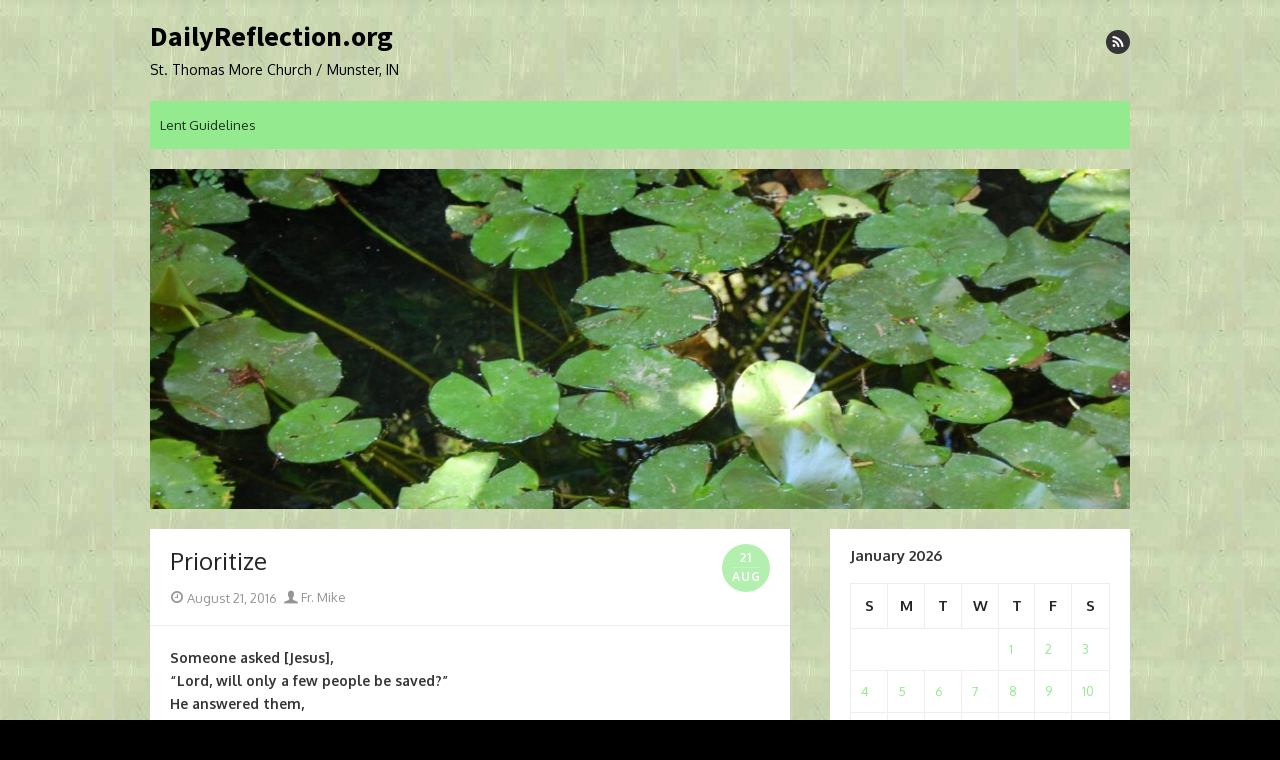

--- FILE ---
content_type: text/html; charset=UTF-8
request_url: https://dailyreflection.org/prioritize/
body_size: 12894
content:
<!DOCTYPE html>
<html lang="en-US">
<head>
	<meta charset="UTF-8">
	<meta name="viewport" content="width=device-width, initial-scale=1">
	<link rel="profile" href="http://gmpg.org/xfn/11">
		<title>Prioritize &#8211; DailyReflection.org</title>
<meta name='robots' content='max-image-preview:large' />
<link rel='dns-prefetch' href='//secure.gravatar.com' />
<link rel='dns-prefetch' href='//stats.wp.com' />
<link rel='dns-prefetch' href='//fonts.googleapis.com' />
<link rel='dns-prefetch' href='//v0.wordpress.com' />
<link rel='dns-prefetch' href='//jetpack.wordpress.com' />
<link rel='dns-prefetch' href='//s0.wp.com' />
<link rel='dns-prefetch' href='//public-api.wordpress.com' />
<link rel='dns-prefetch' href='//0.gravatar.com' />
<link rel='dns-prefetch' href='//1.gravatar.com' />
<link rel='dns-prefetch' href='//2.gravatar.com' />
<link rel='dns-prefetch' href='//widgets.wp.com' />
<link href='https://fonts.gstatic.com' crossorigin rel='preconnect' />
<link rel="alternate" type="application/rss+xml" title="DailyReflection.org &raquo; Feed" href="https://dailyreflection.org/feed/" />
<link rel="alternate" type="application/rss+xml" title="DailyReflection.org &raquo; Comments Feed" href="https://dailyreflection.org/comments/feed/" />
<script type="text/javascript">
window._wpemojiSettings = {"baseUrl":"https:\/\/s.w.org\/images\/core\/emoji\/14.0.0\/72x72\/","ext":".png","svgUrl":"https:\/\/s.w.org\/images\/core\/emoji\/14.0.0\/svg\/","svgExt":".svg","source":{"concatemoji":"https:\/\/dailyreflection.org\/wp-includes\/js\/wp-emoji-release.min.js?ver=6.2.6"}};
/*! This file is auto-generated */
!function(e,a,t){var n,r,o,i=a.createElement("canvas"),p=i.getContext&&i.getContext("2d");function s(e,t){p.clearRect(0,0,i.width,i.height),p.fillText(e,0,0);e=i.toDataURL();return p.clearRect(0,0,i.width,i.height),p.fillText(t,0,0),e===i.toDataURL()}function c(e){var t=a.createElement("script");t.src=e,t.defer=t.type="text/javascript",a.getElementsByTagName("head")[0].appendChild(t)}for(o=Array("flag","emoji"),t.supports={everything:!0,everythingExceptFlag:!0},r=0;r<o.length;r++)t.supports[o[r]]=function(e){if(p&&p.fillText)switch(p.textBaseline="top",p.font="600 32px Arial",e){case"flag":return s("\ud83c\udff3\ufe0f\u200d\u26a7\ufe0f","\ud83c\udff3\ufe0f\u200b\u26a7\ufe0f")?!1:!s("\ud83c\uddfa\ud83c\uddf3","\ud83c\uddfa\u200b\ud83c\uddf3")&&!s("\ud83c\udff4\udb40\udc67\udb40\udc62\udb40\udc65\udb40\udc6e\udb40\udc67\udb40\udc7f","\ud83c\udff4\u200b\udb40\udc67\u200b\udb40\udc62\u200b\udb40\udc65\u200b\udb40\udc6e\u200b\udb40\udc67\u200b\udb40\udc7f");case"emoji":return!s("\ud83e\udef1\ud83c\udffb\u200d\ud83e\udef2\ud83c\udfff","\ud83e\udef1\ud83c\udffb\u200b\ud83e\udef2\ud83c\udfff")}return!1}(o[r]),t.supports.everything=t.supports.everything&&t.supports[o[r]],"flag"!==o[r]&&(t.supports.everythingExceptFlag=t.supports.everythingExceptFlag&&t.supports[o[r]]);t.supports.everythingExceptFlag=t.supports.everythingExceptFlag&&!t.supports.flag,t.DOMReady=!1,t.readyCallback=function(){t.DOMReady=!0},t.supports.everything||(n=function(){t.readyCallback()},a.addEventListener?(a.addEventListener("DOMContentLoaded",n,!1),e.addEventListener("load",n,!1)):(e.attachEvent("onload",n),a.attachEvent("onreadystatechange",function(){"complete"===a.readyState&&t.readyCallback()})),(e=t.source||{}).concatemoji?c(e.concatemoji):e.wpemoji&&e.twemoji&&(c(e.twemoji),c(e.wpemoji)))}(window,document,window._wpemojiSettings);
</script>
<style type="text/css">
img.wp-smiley,
img.emoji {
	display: inline !important;
	border: none !important;
	box-shadow: none !important;
	height: 1em !important;
	width: 1em !important;
	margin: 0 0.07em !important;
	vertical-align: -0.1em !important;
	background: none !important;
	padding: 0 !important;
}
</style>
	<link rel='stylesheet' id='wp-block-library-css' href='https://dailyreflection.org/wp-includes/css/dist/block-library/style.min.css?ver=6.2.6' type='text/css' media='all' />
<style id='wp-block-library-inline-css' type='text/css'>
.has-text-align-justify{text-align:justify;}
</style>
<link rel='stylesheet' id='jetpack-videopress-video-block-view-css' href='https://dailyreflection.org/wp-content/plugins/jetpack/jetpack_vendor/automattic/jetpack-videopress/build/block-editor/blocks/video/view.css?minify=false&#038;ver=34ae973733627b74a14e' type='text/css' media='all' />
<link rel='stylesheet' id='mediaelement-css' href='https://dailyreflection.org/wp-includes/js/mediaelement/mediaelementplayer-legacy.min.css?ver=4.2.17' type='text/css' media='all' />
<link rel='stylesheet' id='wp-mediaelement-css' href='https://dailyreflection.org/wp-includes/js/mediaelement/wp-mediaelement.min.css?ver=6.2.6' type='text/css' media='all' />
<link rel='stylesheet' id='classic-theme-styles-css' href='https://dailyreflection.org/wp-includes/css/classic-themes.min.css?ver=6.2.6' type='text/css' media='all' />
<style id='global-styles-inline-css' type='text/css'>
body{--wp--preset--color--black: #000000;--wp--preset--color--cyan-bluish-gray: #abb8c3;--wp--preset--color--white: #ffffff;--wp--preset--color--pale-pink: #f78da7;--wp--preset--color--vivid-red: #cf2e2e;--wp--preset--color--luminous-vivid-orange: #ff6900;--wp--preset--color--luminous-vivid-amber: #fcb900;--wp--preset--color--light-green-cyan: #7bdcb5;--wp--preset--color--vivid-green-cyan: #00d084;--wp--preset--color--pale-cyan-blue: #8ed1fc;--wp--preset--color--vivid-cyan-blue: #0693e3;--wp--preset--color--vivid-purple: #9b51e0;--wp--preset--color--dark-gray: #252525;--wp--preset--color--medium-gray: #353535;--wp--preset--color--light-gray: #959595;--wp--preset--color--accent: #93ea8f;--wp--preset--gradient--vivid-cyan-blue-to-vivid-purple: linear-gradient(135deg,rgba(6,147,227,1) 0%,rgb(155,81,224) 100%);--wp--preset--gradient--light-green-cyan-to-vivid-green-cyan: linear-gradient(135deg,rgb(122,220,180) 0%,rgb(0,208,130) 100%);--wp--preset--gradient--luminous-vivid-amber-to-luminous-vivid-orange: linear-gradient(135deg,rgba(252,185,0,1) 0%,rgba(255,105,0,1) 100%);--wp--preset--gradient--luminous-vivid-orange-to-vivid-red: linear-gradient(135deg,rgba(255,105,0,1) 0%,rgb(207,46,46) 100%);--wp--preset--gradient--very-light-gray-to-cyan-bluish-gray: linear-gradient(135deg,rgb(238,238,238) 0%,rgb(169,184,195) 100%);--wp--preset--gradient--cool-to-warm-spectrum: linear-gradient(135deg,rgb(74,234,220) 0%,rgb(151,120,209) 20%,rgb(207,42,186) 40%,rgb(238,44,130) 60%,rgb(251,105,98) 80%,rgb(254,248,76) 100%);--wp--preset--gradient--blush-light-purple: linear-gradient(135deg,rgb(255,206,236) 0%,rgb(152,150,240) 100%);--wp--preset--gradient--blush-bordeaux: linear-gradient(135deg,rgb(254,205,165) 0%,rgb(254,45,45) 50%,rgb(107,0,62) 100%);--wp--preset--gradient--luminous-dusk: linear-gradient(135deg,rgb(255,203,112) 0%,rgb(199,81,192) 50%,rgb(65,88,208) 100%);--wp--preset--gradient--pale-ocean: linear-gradient(135deg,rgb(255,245,203) 0%,rgb(182,227,212) 50%,rgb(51,167,181) 100%);--wp--preset--gradient--electric-grass: linear-gradient(135deg,rgb(202,248,128) 0%,rgb(113,206,126) 100%);--wp--preset--gradient--midnight: linear-gradient(135deg,rgb(2,3,129) 0%,rgb(40,116,252) 100%);--wp--preset--duotone--dark-grayscale: url('#wp-duotone-dark-grayscale');--wp--preset--duotone--grayscale: url('#wp-duotone-grayscale');--wp--preset--duotone--purple-yellow: url('#wp-duotone-purple-yellow');--wp--preset--duotone--blue-red: url('#wp-duotone-blue-red');--wp--preset--duotone--midnight: url('#wp-duotone-midnight');--wp--preset--duotone--magenta-yellow: url('#wp-duotone-magenta-yellow');--wp--preset--duotone--purple-green: url('#wp-duotone-purple-green');--wp--preset--duotone--blue-orange: url('#wp-duotone-blue-orange');--wp--preset--font-size--small: 14px;--wp--preset--font-size--medium: 20px;--wp--preset--font-size--large: 24px;--wp--preset--font-size--x-large: 42px;--wp--preset--font-size--normal: 16px;--wp--preset--font-size--huge: 32px;--wp--preset--spacing--20: 0.44rem;--wp--preset--spacing--30: 0.67rem;--wp--preset--spacing--40: 1rem;--wp--preset--spacing--50: 1.5rem;--wp--preset--spacing--60: 2.25rem;--wp--preset--spacing--70: 3.38rem;--wp--preset--spacing--80: 5.06rem;--wp--preset--shadow--natural: 6px 6px 9px rgba(0, 0, 0, 0.2);--wp--preset--shadow--deep: 12px 12px 50px rgba(0, 0, 0, 0.4);--wp--preset--shadow--sharp: 6px 6px 0px rgba(0, 0, 0, 0.2);--wp--preset--shadow--outlined: 6px 6px 0px -3px rgba(255, 255, 255, 1), 6px 6px rgba(0, 0, 0, 1);--wp--preset--shadow--crisp: 6px 6px 0px rgba(0, 0, 0, 1);}:where(.is-layout-flex){gap: 0.5em;}body .is-layout-flow > .alignleft{float: left;margin-inline-start: 0;margin-inline-end: 2em;}body .is-layout-flow > .alignright{float: right;margin-inline-start: 2em;margin-inline-end: 0;}body .is-layout-flow > .aligncenter{margin-left: auto !important;margin-right: auto !important;}body .is-layout-constrained > .alignleft{float: left;margin-inline-start: 0;margin-inline-end: 2em;}body .is-layout-constrained > .alignright{float: right;margin-inline-start: 2em;margin-inline-end: 0;}body .is-layout-constrained > .aligncenter{margin-left: auto !important;margin-right: auto !important;}body .is-layout-constrained > :where(:not(.alignleft):not(.alignright):not(.alignfull)){max-width: var(--wp--style--global--content-size);margin-left: auto !important;margin-right: auto !important;}body .is-layout-constrained > .alignwide{max-width: var(--wp--style--global--wide-size);}body .is-layout-flex{display: flex;}body .is-layout-flex{flex-wrap: wrap;align-items: center;}body .is-layout-flex > *{margin: 0;}:where(.wp-block-columns.is-layout-flex){gap: 2em;}.has-black-color{color: var(--wp--preset--color--black) !important;}.has-cyan-bluish-gray-color{color: var(--wp--preset--color--cyan-bluish-gray) !important;}.has-white-color{color: var(--wp--preset--color--white) !important;}.has-pale-pink-color{color: var(--wp--preset--color--pale-pink) !important;}.has-vivid-red-color{color: var(--wp--preset--color--vivid-red) !important;}.has-luminous-vivid-orange-color{color: var(--wp--preset--color--luminous-vivid-orange) !important;}.has-luminous-vivid-amber-color{color: var(--wp--preset--color--luminous-vivid-amber) !important;}.has-light-green-cyan-color{color: var(--wp--preset--color--light-green-cyan) !important;}.has-vivid-green-cyan-color{color: var(--wp--preset--color--vivid-green-cyan) !important;}.has-pale-cyan-blue-color{color: var(--wp--preset--color--pale-cyan-blue) !important;}.has-vivid-cyan-blue-color{color: var(--wp--preset--color--vivid-cyan-blue) !important;}.has-vivid-purple-color{color: var(--wp--preset--color--vivid-purple) !important;}.has-black-background-color{background-color: var(--wp--preset--color--black) !important;}.has-cyan-bluish-gray-background-color{background-color: var(--wp--preset--color--cyan-bluish-gray) !important;}.has-white-background-color{background-color: var(--wp--preset--color--white) !important;}.has-pale-pink-background-color{background-color: var(--wp--preset--color--pale-pink) !important;}.has-vivid-red-background-color{background-color: var(--wp--preset--color--vivid-red) !important;}.has-luminous-vivid-orange-background-color{background-color: var(--wp--preset--color--luminous-vivid-orange) !important;}.has-luminous-vivid-amber-background-color{background-color: var(--wp--preset--color--luminous-vivid-amber) !important;}.has-light-green-cyan-background-color{background-color: var(--wp--preset--color--light-green-cyan) !important;}.has-vivid-green-cyan-background-color{background-color: var(--wp--preset--color--vivid-green-cyan) !important;}.has-pale-cyan-blue-background-color{background-color: var(--wp--preset--color--pale-cyan-blue) !important;}.has-vivid-cyan-blue-background-color{background-color: var(--wp--preset--color--vivid-cyan-blue) !important;}.has-vivid-purple-background-color{background-color: var(--wp--preset--color--vivid-purple) !important;}.has-black-border-color{border-color: var(--wp--preset--color--black) !important;}.has-cyan-bluish-gray-border-color{border-color: var(--wp--preset--color--cyan-bluish-gray) !important;}.has-white-border-color{border-color: var(--wp--preset--color--white) !important;}.has-pale-pink-border-color{border-color: var(--wp--preset--color--pale-pink) !important;}.has-vivid-red-border-color{border-color: var(--wp--preset--color--vivid-red) !important;}.has-luminous-vivid-orange-border-color{border-color: var(--wp--preset--color--luminous-vivid-orange) !important;}.has-luminous-vivid-amber-border-color{border-color: var(--wp--preset--color--luminous-vivid-amber) !important;}.has-light-green-cyan-border-color{border-color: var(--wp--preset--color--light-green-cyan) !important;}.has-vivid-green-cyan-border-color{border-color: var(--wp--preset--color--vivid-green-cyan) !important;}.has-pale-cyan-blue-border-color{border-color: var(--wp--preset--color--pale-cyan-blue) !important;}.has-vivid-cyan-blue-border-color{border-color: var(--wp--preset--color--vivid-cyan-blue) !important;}.has-vivid-purple-border-color{border-color: var(--wp--preset--color--vivid-purple) !important;}.has-vivid-cyan-blue-to-vivid-purple-gradient-background{background: var(--wp--preset--gradient--vivid-cyan-blue-to-vivid-purple) !important;}.has-light-green-cyan-to-vivid-green-cyan-gradient-background{background: var(--wp--preset--gradient--light-green-cyan-to-vivid-green-cyan) !important;}.has-luminous-vivid-amber-to-luminous-vivid-orange-gradient-background{background: var(--wp--preset--gradient--luminous-vivid-amber-to-luminous-vivid-orange) !important;}.has-luminous-vivid-orange-to-vivid-red-gradient-background{background: var(--wp--preset--gradient--luminous-vivid-orange-to-vivid-red) !important;}.has-very-light-gray-to-cyan-bluish-gray-gradient-background{background: var(--wp--preset--gradient--very-light-gray-to-cyan-bluish-gray) !important;}.has-cool-to-warm-spectrum-gradient-background{background: var(--wp--preset--gradient--cool-to-warm-spectrum) !important;}.has-blush-light-purple-gradient-background{background: var(--wp--preset--gradient--blush-light-purple) !important;}.has-blush-bordeaux-gradient-background{background: var(--wp--preset--gradient--blush-bordeaux) !important;}.has-luminous-dusk-gradient-background{background: var(--wp--preset--gradient--luminous-dusk) !important;}.has-pale-ocean-gradient-background{background: var(--wp--preset--gradient--pale-ocean) !important;}.has-electric-grass-gradient-background{background: var(--wp--preset--gradient--electric-grass) !important;}.has-midnight-gradient-background{background: var(--wp--preset--gradient--midnight) !important;}.has-small-font-size{font-size: var(--wp--preset--font-size--small) !important;}.has-medium-font-size{font-size: var(--wp--preset--font-size--medium) !important;}.has-large-font-size{font-size: var(--wp--preset--font-size--large) !important;}.has-x-large-font-size{font-size: var(--wp--preset--font-size--x-large) !important;}
.wp-block-navigation a:where(:not(.wp-element-button)){color: inherit;}
:where(.wp-block-columns.is-layout-flex){gap: 2em;}
.wp-block-pullquote{font-size: 1.5em;line-height: 1.6;}
</style>
<link rel='stylesheet' id='thebox-fonts-css' href='https://fonts.googleapis.com/css?family=Source+Sans+Pro%3A400%2C700%2C400italic%2C700italic%7COxygen%3A400%2C700%2C300&#038;subset=latin%2Clatin-ext&#038;display=swap' type='text/css' media='all' />
<link rel='stylesheet' id='thebox-icons-css' href='https://dailyreflection.org/wp-content/themes/the-box/assets/css/fa-icons.min.css?ver=1.7' type='text/css' media='all' />
<link rel='stylesheet' id='thebox-style-css' href='https://dailyreflection.org/wp-content/themes/the-box/style.css?ver=1.5.2' type='text/css' media='all' />
<style id='thebox-style-inline-css' type='text/css'>

	.menu-toggle,
	button.menu-toggle {
		display: none;
		position: absolute;
		right: 0;
		top: 0;
		width: 40px;
		height: 40px;
		text-decoration: none;
		color: #151515;
		padding: 0;
		margin: 0;
		background-color: transparent;
		border: 0;
		border-radius: 0;
		text-align: center;
		cursor: pointer;
	}
	.menu-toggle:hover,
	.menu-toggle:active,
	button.menu-toggle:hover,
	button.menu-toggle:active {
		background-color: transparent;
		opacity: 1;
	}
	.button-toggle {
		display: block;
		background-color: #151515;
		height: 3px;
		opacity: 1;
		position: absolute;
		transition: opacity 0.3s ease 0s, background 0.3s ease 0s;
		width: 24px;
		z-index: 20;
		left: 8px;
		top: 20px;
		border-radius: 2px;
	}
	.button-toggle:before {
		content: "";
		height: 3px;
		left: 0;
		position: absolute;
		top: -7px;
		transform-origin: center center 0;
		transition: transform 0.3s ease 0s, background 0.3s ease 0s;
		width: 24px;
		background-color: #151515;
		border-radius: inherit;
	}
	.button-toggle:after {
		bottom: -7px;
		content: "";
		height: 3px;
		left: 0;
		position: absolute;
		transform-origin: center center 0;
		transition: transform 0.3s ease 0s, background 0.3s ease 0s;
		width: 24px;
		background-color: #151515;
		border-radius: inherit;
	}
	.toggled-on .button-toggle {
		background-color: transparent;
	}
	.toggled-on .button-toggle:before,
	.toggled-on .button-toggle:after {
		opacity: 1;
		background-color: #fff;
	}
	.toggled-on .button-toggle:before {
		transform: translate(0px, 7px) rotate(-45deg);
	}
	.toggled-on .button-toggle:after {
		transform: translate(0px, -7px) rotate(45deg);
	}
	@media (max-width: 480px) {
		.mobile-navigation {
			padding-left: 20px;
			padding-right: 20px;
		}
	}
	@media (max-width: 768px), (min-device-width: 768px) and (max-device-width: 1024px) and (orientation: landscape) and (-webkit-min-device-pixel-ratio: 1) {
		#site-navigation-sticky-wrapper,
		#site-navigation {
			display: none;
		}
		.menu-toggle,
		button.menu-toggle {
			display: block;
			z-index: 1000;
			border: 0;
			border-radius: 0;
			text-decoration: none;
			text-align: center;
		}
		.mobile-navigation {
			display: block;
			background-color: #151515;
			height: 100vh;
			opacity: 0;
			overflow-y: auto;
			overflow-x: hidden;
			padding: 60px 40px 40px;
			font-size: 16px;
			visibility: hidden;
			position: fixed;
			top: 0;
			right: 0;
			left: 0;
			z-index: 999;
			-webkit-transition: .3s;
			transition: .3s;
			box-sizing: border-box;
		}
		.admin-bar .mobile-navigation {
			padding-top: 100px;
		}
		.mobile-navigation ul {
			list-style-type: none;
		}
		.mobile-navigation ul li {
			display: block;
			margin: 0;
		}
		.mobile-navigation ul ul {
			margin: 0;
			padding: 0 0 0 20px;
			opacity: 0;
			visibility: hidden;
			max-height: 0;
			-webkit-transition: .4s ease-in-out;
			transition: .4s ease-in-out;
		}
		.mobile-navigation .home-link {
			float: none;
			padding: 0 10px;
		}
		.mobile-navigation .home-link a {
			color: #fff;
		}
		.mobile-navigation .icon-home {
			font-size: 18px;
		}
		.mobile-nav-menu {
			padding: 0;
			margin: 0;
		}
		.mobile-nav-menu .icon-home {
			font-size: 18px;
		}
		.mobile-nav-menu > li {
			border-bottom: 1px solid rgba(255,255,255,.1);
		}
		.mobile-nav-menu a {
			display: inline-block;
			width: auto;
			height: auto;
			padding: 15px 10px;
			line-height: 1.5;
			color: #ddd;
			background: transparent;
			text-decoration: none;
			border: 0;
		}
		.mobile-nav-menu a:hover {
			text-decoration: none;
		}
		.mobile-nav-menu ul a {
			padding-left: inherit;
		}
		.mobile-nav-menu a:hover {
			background-color: #151515;
			color: #fff;
		}
		.mobile-navigation.toggled-on {
			opacity: 1;
			visibility: visible;
		}
		.mobile-nav-open {
			overflow: hidden;
		}
		.mobile-navigation li.toggle-on > a ~ ul {
			opacity: 1;
			visibility: visible;
			max-height: 1024px;
		}
		.mobile-navigation .dropdown-toggle {
			display: inline-block;
			position: relative;
			padding: 10px;
			color: #fff;
			vertical-align: middle;
			cursor: pointer;
		}
		.mobile-navigation .dropdown-toggle:before {
			border-color: currentcolor;
			border-style: solid;
			border-width: 0 2px 2px 0;
			border-radius: 2px;
			content: "";
			height: 7px;
			width: 7px;
			position: absolute;
			right: 6px;
			top: 4px;
			transform: rotate(45deg);
		}
		.mobile-navigation .toggle-on > .dropdown-toggle:before {
			transform: rotate(-135deg);
		}
		.mobile-navigation .social-links {
			margin: 0;
			padding: 10px;
		}
		.mobile-navigation .social-links li {
			display: inline-block;
			margin: 5px 0 5px 5px;
		}
		.mobile-navigation .social-links li:first-child {
			margin-left: 0;
		}
		.mobile-navigation .social-links li a {
			display: inline-block;
			width: 30px;
			height: 30px;
			line-height: 1;
			-webkit-border-radius: 30px;
			border-radius: 30px;
			text-align: center;
			text-decoration: none;
			background-color: #fff;
			color: #151515;
		}
		.mobile-navigation .social-links [class^="icon-"]:before {
			line-height: 30px;
			font-size: 18px;
			color: inherit;
		}
	}
	@media (min-width: 769px) {
		.mobile-navigation {
			display: none;
		}
	}

		.main-navigation,
		button,
		input[type='button'],
		input[type='reset'],
		input[type='submit'],
		.pagination .nav-links .current,
		.pagination .nav-links .current:hover,
		.pagination .nav-links a:hover {
		background-color: #93ea8f;
		}
		button:hover,
		input[type='button']:hover,
		input[type='reset']:hover,
		input[type='submit']:hover {
		background-color: rgba(147,234,143, 0.9);
		}
		.entry-time {
		background-color: rgba(147,234,143, 0.7);
		}
		.site-header .main-navigation ul ul a:hover,
		.site-header .main-navigation ul ul a:focus,
		.site-header .site-title a:hover,
		.page-title a:hover,
		.entry-title a:hover,
		.entry-meta a:hover,
		.entry-content a,
		.entry-summary a,
		.entry-footer a,
		.entry-footer .icon-font,
		.author-bio a,
		.comments-area a,
		.page-title span,
		.edit-link a,
		.more-link,
		.post-navigation a,
		#secondary a,
		#secondary .widget_recent_comments a.url {
		color: #93ea8f;
		}
		.edit-link a {
		border-color: #93ea8f;
		}
			button,
			input[type='button'],
			input[type='reset'],
			input[type='submit'],
			.main-navigation > div > ul > li > a {color: rgba(0,0,0,.8);}
			.main-navigation > div > ul > li > a:hover {color: rgba(0,0,0,.7);}
		.site-footer {
		background-color: #97e28e;
		}
			.site-footer,
			.site-footer a,
			.site-footer a:hover {
			color: rgba(0,0,0,.8);
			}
			#tertiary {
			border-bottom-color: rgba(0,0,0,.05);
			}
</style>
<style id='akismet-widget-style-inline-css' type='text/css'>

			.a-stats {
				--akismet-color-mid-green: #357b49;
				--akismet-color-white: #fff;
				--akismet-color-light-grey: #f6f7f7;

				max-width: 350px;
				width: auto;
			}

			.a-stats * {
				all: unset;
				box-sizing: border-box;
			}

			.a-stats strong {
				font-weight: 600;
			}

			.a-stats a.a-stats__link,
			.a-stats a.a-stats__link:visited,
			.a-stats a.a-stats__link:active {
				background: var(--akismet-color-mid-green);
				border: none;
				box-shadow: none;
				border-radius: 8px;
				color: var(--akismet-color-white);
				cursor: pointer;
				display: block;
				font-family: -apple-system, BlinkMacSystemFont, 'Segoe UI', 'Roboto', 'Oxygen-Sans', 'Ubuntu', 'Cantarell', 'Helvetica Neue', sans-serif;
				font-weight: 500;
				padding: 12px;
				text-align: center;
				text-decoration: none;
				transition: all 0.2s ease;
			}

			/* Extra specificity to deal with TwentyTwentyOne focus style */
			.widget .a-stats a.a-stats__link:focus {
				background: var(--akismet-color-mid-green);
				color: var(--akismet-color-white);
				text-decoration: none;
			}

			.a-stats a.a-stats__link:hover {
				filter: brightness(110%);
				box-shadow: 0 4px 12px rgba(0, 0, 0, 0.06), 0 0 2px rgba(0, 0, 0, 0.16);
			}

			.a-stats .count {
				color: var(--akismet-color-white);
				display: block;
				font-size: 1.5em;
				line-height: 1.4;
				padding: 0 13px;
				white-space: nowrap;
			}
		
</style>
<link rel='stylesheet' id='social-logos-css' href='https://dailyreflection.org/wp-content/plugins/jetpack/_inc/social-logos/social-logos.min.css?ver=12.5' type='text/css' media='all' />
<link rel='stylesheet' id='jetpack_css-css' href='https://dailyreflection.org/wp-content/plugins/jetpack/css/jetpack.css?ver=12.5' type='text/css' media='all' />
<script type='text/javascript' src='https://dailyreflection.org/wp-includes/js/jquery/jquery.min.js?ver=3.6.4' id='jquery-core-js'></script>
<script type='text/javascript' src='https://dailyreflection.org/wp-includes/js/jquery/jquery-migrate.min.js?ver=3.4.0' id='jquery-migrate-js'></script>
<link rel="https://api.w.org/" href="https://dailyreflection.org/wp-json/" /><link rel="alternate" type="application/json" href="https://dailyreflection.org/wp-json/wp/v2/posts/6264" /><link rel="EditURI" type="application/rsd+xml" title="RSD" href="https://dailyreflection.org/xmlrpc.php?rsd" />
<link rel="wlwmanifest" type="application/wlwmanifest+xml" href="https://dailyreflection.org/wp-includes/wlwmanifest.xml" />
<meta name="generator" content="WordPress 6.2.6" />
<link rel="canonical" href="https://dailyreflection.org/prioritize/" />
<link rel='shortlink' href='https://wp.me/p31IHf-1D2' />
<link rel="alternate" type="application/json+oembed" href="https://dailyreflection.org/wp-json/oembed/1.0/embed?url=https%3A%2F%2Fdailyreflection.org%2Fprioritize%2F" />
<link rel="alternate" type="text/xml+oembed" href="https://dailyreflection.org/wp-json/oembed/1.0/embed?url=https%3A%2F%2Fdailyreflection.org%2Fprioritize%2F&#038;format=xml" />
	<style>img#wpstats{display:none}</style>
			<style type="text/css" id="thebox-header-css">
			.site-header .site-title a,
		.site-header .site-description {
			color: #000000;
		}
		</style>
	<style type="text/css" id="custom-background-css">
body.custom-background { background-color: #000000; background-image: url("https://dailyreflection.org/wp-content/uploads/2015/05/lgren031.jpg"); background-position: left top; background-size: auto; background-repeat: repeat; background-attachment: fixed; }
</style>
	
<!-- Jetpack Open Graph Tags -->
<meta property="og:type" content="article" />
<meta property="og:title" content="Prioritize" />
<meta property="og:url" content="https://dailyreflection.org/prioritize/" />
<meta property="og:description" content="Someone asked [Jesus], &#8220;Lord, will only a few people be saved?&#8221; He answered them, &#8220;Strive to enter through the narrow gate, for many, I tell you, will attempt to enter but will no…" />
<meta property="article:published_time" content="2016-08-21T11:00:34+00:00" />
<meta property="article:modified_time" content="2016-08-13T14:52:20+00:00" />
<meta property="og:site_name" content="DailyReflection.org" />
<meta property="og:image" content="https://s0.wp.com/i/blank.jpg" />
<meta property="og:image:alt" content="" />
<meta property="og:locale" content="en_US" />
<meta name="twitter:text:title" content="Prioritize" />
<meta name="twitter:card" content="summary" />

<!-- End Jetpack Open Graph Tags -->
</head>

<body class="post-template-default single single-post postid-6264 single-format-standard custom-background content-sidebar">

<svg xmlns="http://www.w3.org/2000/svg" viewBox="0 0 0 0" width="0" height="0" focusable="false" role="none" style="visibility: hidden; position: absolute; left: -9999px; overflow: hidden;" ><defs><filter id="wp-duotone-dark-grayscale"><feColorMatrix color-interpolation-filters="sRGB" type="matrix" values=" .299 .587 .114 0 0 .299 .587 .114 0 0 .299 .587 .114 0 0 .299 .587 .114 0 0 " /><feComponentTransfer color-interpolation-filters="sRGB" ><feFuncR type="table" tableValues="0 0.49803921568627" /><feFuncG type="table" tableValues="0 0.49803921568627" /><feFuncB type="table" tableValues="0 0.49803921568627" /><feFuncA type="table" tableValues="1 1" /></feComponentTransfer><feComposite in2="SourceGraphic" operator="in" /></filter></defs></svg><svg xmlns="http://www.w3.org/2000/svg" viewBox="0 0 0 0" width="0" height="0" focusable="false" role="none" style="visibility: hidden; position: absolute; left: -9999px; overflow: hidden;" ><defs><filter id="wp-duotone-grayscale"><feColorMatrix color-interpolation-filters="sRGB" type="matrix" values=" .299 .587 .114 0 0 .299 .587 .114 0 0 .299 .587 .114 0 0 .299 .587 .114 0 0 " /><feComponentTransfer color-interpolation-filters="sRGB" ><feFuncR type="table" tableValues="0 1" /><feFuncG type="table" tableValues="0 1" /><feFuncB type="table" tableValues="0 1" /><feFuncA type="table" tableValues="1 1" /></feComponentTransfer><feComposite in2="SourceGraphic" operator="in" /></filter></defs></svg><svg xmlns="http://www.w3.org/2000/svg" viewBox="0 0 0 0" width="0" height="0" focusable="false" role="none" style="visibility: hidden; position: absolute; left: -9999px; overflow: hidden;" ><defs><filter id="wp-duotone-purple-yellow"><feColorMatrix color-interpolation-filters="sRGB" type="matrix" values=" .299 .587 .114 0 0 .299 .587 .114 0 0 .299 .587 .114 0 0 .299 .587 .114 0 0 " /><feComponentTransfer color-interpolation-filters="sRGB" ><feFuncR type="table" tableValues="0.54901960784314 0.98823529411765" /><feFuncG type="table" tableValues="0 1" /><feFuncB type="table" tableValues="0.71764705882353 0.25490196078431" /><feFuncA type="table" tableValues="1 1" /></feComponentTransfer><feComposite in2="SourceGraphic" operator="in" /></filter></defs></svg><svg xmlns="http://www.w3.org/2000/svg" viewBox="0 0 0 0" width="0" height="0" focusable="false" role="none" style="visibility: hidden; position: absolute; left: -9999px; overflow: hidden;" ><defs><filter id="wp-duotone-blue-red"><feColorMatrix color-interpolation-filters="sRGB" type="matrix" values=" .299 .587 .114 0 0 .299 .587 .114 0 0 .299 .587 .114 0 0 .299 .587 .114 0 0 " /><feComponentTransfer color-interpolation-filters="sRGB" ><feFuncR type="table" tableValues="0 1" /><feFuncG type="table" tableValues="0 0.27843137254902" /><feFuncB type="table" tableValues="0.5921568627451 0.27843137254902" /><feFuncA type="table" tableValues="1 1" /></feComponentTransfer><feComposite in2="SourceGraphic" operator="in" /></filter></defs></svg><svg xmlns="http://www.w3.org/2000/svg" viewBox="0 0 0 0" width="0" height="0" focusable="false" role="none" style="visibility: hidden; position: absolute; left: -9999px; overflow: hidden;" ><defs><filter id="wp-duotone-midnight"><feColorMatrix color-interpolation-filters="sRGB" type="matrix" values=" .299 .587 .114 0 0 .299 .587 .114 0 0 .299 .587 .114 0 0 .299 .587 .114 0 0 " /><feComponentTransfer color-interpolation-filters="sRGB" ><feFuncR type="table" tableValues="0 0" /><feFuncG type="table" tableValues="0 0.64705882352941" /><feFuncB type="table" tableValues="0 1" /><feFuncA type="table" tableValues="1 1" /></feComponentTransfer><feComposite in2="SourceGraphic" operator="in" /></filter></defs></svg><svg xmlns="http://www.w3.org/2000/svg" viewBox="0 0 0 0" width="0" height="0" focusable="false" role="none" style="visibility: hidden; position: absolute; left: -9999px; overflow: hidden;" ><defs><filter id="wp-duotone-magenta-yellow"><feColorMatrix color-interpolation-filters="sRGB" type="matrix" values=" .299 .587 .114 0 0 .299 .587 .114 0 0 .299 .587 .114 0 0 .299 .587 .114 0 0 " /><feComponentTransfer color-interpolation-filters="sRGB" ><feFuncR type="table" tableValues="0.78039215686275 1" /><feFuncG type="table" tableValues="0 0.94901960784314" /><feFuncB type="table" tableValues="0.35294117647059 0.47058823529412" /><feFuncA type="table" tableValues="1 1" /></feComponentTransfer><feComposite in2="SourceGraphic" operator="in" /></filter></defs></svg><svg xmlns="http://www.w3.org/2000/svg" viewBox="0 0 0 0" width="0" height="0" focusable="false" role="none" style="visibility: hidden; position: absolute; left: -9999px; overflow: hidden;" ><defs><filter id="wp-duotone-purple-green"><feColorMatrix color-interpolation-filters="sRGB" type="matrix" values=" .299 .587 .114 0 0 .299 .587 .114 0 0 .299 .587 .114 0 0 .299 .587 .114 0 0 " /><feComponentTransfer color-interpolation-filters="sRGB" ><feFuncR type="table" tableValues="0.65098039215686 0.40392156862745" /><feFuncG type="table" tableValues="0 1" /><feFuncB type="table" tableValues="0.44705882352941 0.4" /><feFuncA type="table" tableValues="1 1" /></feComponentTransfer><feComposite in2="SourceGraphic" operator="in" /></filter></defs></svg><svg xmlns="http://www.w3.org/2000/svg" viewBox="0 0 0 0" width="0" height="0" focusable="false" role="none" style="visibility: hidden; position: absolute; left: -9999px; overflow: hidden;" ><defs><filter id="wp-duotone-blue-orange"><feColorMatrix color-interpolation-filters="sRGB" type="matrix" values=" .299 .587 .114 0 0 .299 .587 .114 0 0 .299 .587 .114 0 0 .299 .587 .114 0 0 " /><feComponentTransfer color-interpolation-filters="sRGB" ><feFuncR type="table" tableValues="0.098039215686275 1" /><feFuncG type="table" tableValues="0 0.66274509803922" /><feFuncB type="table" tableValues="0.84705882352941 0.41960784313725" /><feFuncA type="table" tableValues="1 1" /></feComponentTransfer><feComposite in2="SourceGraphic" operator="in" /></filter></defs></svg>
<div id="page">

	<a class="skip-link screen-reader-text" href="#main">Skip to content</a>
	<header id="masthead" class="site-header clearfix">

		<div class="site-brand clearfix">
			<div class="row">
				<div class="col-6">
											<p class="site-title"><a href="https://dailyreflection.org/" rel="home">DailyReflection.org</a></p>
											<p class="site-description">St. Thomas More Church / Munster, IN</p>
									</div>
				<div class="col-6">
					<nav id="social-navigation" class="social-navigation">
						<ul class="social-links">
	
	
	
	
	
	
	
	
	
	
	
	
	
			<li><a href="https://dailyreflection.org/feed/" class="rss" title="rss" target="_blank"><span class="icon-rss"></span></a></li>
	
	</ul>					</nav>
				</div>
			</div>
			<button id="menu-toggle" class="menu-toggle">
				<span class="screen-reader-text">open menu</span>
				<span class="button-toggle"></span>
			</button>
		</div><!-- .site-brand -->

		<nav id="site-navigation" class="main-navigation" role="navigation">
			<div class="nav-menu"><ul>
<li class="page_item page-item-20"><a href="https://dailyreflection.org/lent-guidelines/">Lent Guidelines</a></li>
</ul></div>
		</nav>

		<nav id="mobile-navigation" class="mobile-navigation">
			<div id="mobile-nav-menu" class="mobile-nav-menu"><ul>
<li class="page_item page-item-20"><a href="https://dailyreflection.org/lent-guidelines/">Lent Guidelines</a></li>
</ul></div>
			<ul class="social-links">
	
	
	
	
	
	
	
	
	
	
	
	
	
			<li><a href="https://dailyreflection.org/feed/" class="rss" title="rss" target="_blank"><span class="icon-rss"></span></a></li>
	
	</ul>		</nav>

						<a class="header-image" href="https://dailyreflection.org/" title="DailyReflection.org" rel="home">
					<img src="https://dailyreflection.org/wp-content/uploads/2017/06/cropped-pads-1.jpg" width="1440" height="499" alt="" />
				</a>
		
	</header><!-- .site-header -->

	<div id="main" class="site-main clearfix">

<div id="primary" class="content-area">
	<div id="content" class="site-content" role="main">

	
		
<article id="post-6264" class="post-6264 post type-post status-publish format-standard hentry category-daily-reflections">
	
	<header class="entry-header">
		<h1 class="entry-title">Prioritize</h1>		<div class="entry-time">
			<span class="entry-time-day">21</span>
			<span class="entry-time-month">Aug</span>
			<span class="entry-format-icon"></span>
		</div>
		<div class="entry-meta">
			<span class="posted-on"><span class="screen-reader-text">Posted on </span><span class="icon-font icon-date"></span> <a href="https://dailyreflection.org/prioritize/" rel="bookmark"><time class="entry-date published" datetime="2016-08-21T06:00:34-05:00">August 21, 2016</time><time class="updated" datetime="2016-08-13T09:52:20-05:00">August 13, 2016</time></a></span><span class="byline"><span class="author vcard"><span class="screen-reader-text">Author </span> <a class="url fn n" href="https://dailyreflection.org/author/myadron/"><span class="icon-font icon-user"></span> Fr. Mike</a></span></span>					</div>
	</header><!-- .entry-header -->
	
	<div class="entry-content">
				<p><strong>Someone asked [Jesus],</strong><br />
<strong>&#8220;Lord, will only a few people be saved?&#8221;</strong><br />
<strong>He answered them,</strong><br />
<strong>&#8220;Strive to enter through the narrow gate,</strong><br />
<strong>for many, I tell you, will attempt to enter</strong><br />
<strong>but will not be strong enough.&#8221;</strong>  (Lk 13:23-24)</p>
<p>It never ceases to amaze me.</p>
<p>I have met many parents over the years who carry their child&#8217;s &#8220;calendar of events&#8221; with them.  Everything is listed in that calendar including play dates, recitals, and courses that will help the child to get accepted to college.</p>
<p>Did you read &#8220;play date&#8221; correctly?</p>
<p>You sure did.</p>
<p>It never ceases to amaze me because some of the calendars that I have seen belong to children who are three or four years old.</p>
<p>Already, at that young age, their parents are making plans for them.  God help them if they fall behind on their calendared items!</p>
<p>We do all sorts of things to get ahead in this world.  We make many plans.  We go to many events.  All to ensure ourselves a better position in school, in business, in life.</p>
<p>That, however, is not the thing to worry about.</p>
<p>We should be planning what we need to do to enter eternal life.</p>
<p>That was the question posed to Jesus.</p>
<p>His response?</p>
<p>Focus on the narrow road, the narrow gate.  For, if we miss that, none of the things that got us ahead here on earth will ever count.</p>
<p><strong><span style="text-decoration: underline;">FAITH ACTION</span>:</strong>  Sit down and, either mentally or using a piece of paper, quickly list all the things that you are planning on doing today.  How many of them have to do with Jesus or the faith?  Take time to prioritize your life today.</p>
<div class="sharedaddy sd-sharing-enabled"><div class="robots-nocontent sd-block sd-social sd-social-icon-text sd-sharing"><h3 class="sd-title">Feel free to share this:</h3><div class="sd-content"><ul><li class="share-email"><a rel="nofollow noopener noreferrer" data-shared="" class="share-email sd-button share-icon" href="mailto:?subject=%5BShared%20Post%5D%20Prioritize&body=https%3A%2F%2Fdailyreflection.org%2Fprioritize%2F&share=email" target="_blank" title="Click to email a link to a friend" data-email-share-error-title="Do you have email set up?" data-email-share-error-text="If you&#039;re having problems sharing via email, you might not have email set up for your browser. You may need to create a new email yourself." data-email-share-nonce="0e3489829c" data-email-share-track-url="https://dailyreflection.org/prioritize/?share=email"><span>Email</span></a></li><li class="share-facebook"><a rel="nofollow noopener noreferrer" data-shared="sharing-facebook-6264" class="share-facebook sd-button share-icon" href="https://dailyreflection.org/prioritize/?share=facebook" target="_blank" title="Click to share on Facebook" ><span>Facebook</span></a></li><li class="share-reddit"><a rel="nofollow noopener noreferrer" data-shared="" class="share-reddit sd-button share-icon" href="https://dailyreflection.org/prioritize/?share=reddit" target="_blank" title="Click to share on Reddit" ><span>Reddit</span></a></li><li class="share-end"></li></ul></div></div></div><div class='sharedaddy sd-block sd-like jetpack-likes-widget-wrapper jetpack-likes-widget-unloaded' id='like-post-wrapper-44739153-6264-6970bae80a629' data-src='https://widgets.wp.com/likes/#blog_id=44739153&amp;post_id=6264&amp;origin=dailyreflection.org&amp;obj_id=44739153-6264-6970bae80a629' data-name='like-post-frame-44739153-6264-6970bae80a629' data-title='Like or Reblog'><h3 class="sd-title">Like this:</h3><div class='likes-widget-placeholder post-likes-widget-placeholder' style='height: 55px;'><span class='button'><span>Like</span></span> <span class="loading">Loading...</span></div><span class='sd-text-color'></span><a class='sd-link-color'></a></div>	</div><!-- .entry-content -->

	<footer class="entry-footer">
		<p>
			
								
		</p>
	</footer><!-- .entry-meta -->
</article><!-- #post-6264 -->
		
		
	<nav class="navigation post-navigation" aria-label="Posts">
		<h2 class="screen-reader-text">Post navigation</h2>
		<div class="nav-links"><div class="nav-previous"><a href="https://dailyreflection.org/do-you-want-to-be-exalted/" rel="prev">&laquo; <span>Do You Want To Be Exalted?</span></a></div><div class="nav-next"><a href="https://dailyreflection.org/mary-the-mother-of-jesus-and-our-queen/" rel="next"><span>Mary, The Mother Of Jesus And Our Queen</span> &raquo;</a></div></div>
	</nav>		
		
	
	</div><!-- #content .site-content -->
</div><!-- #primary .content-area -->


	<aside id="secondary" class="sidebar widget-area">
				<div class="widget-wrapper"><div id="calendar-4" class="widget widget_calendar"><div id="calendar_wrap" class="calendar_wrap"><table id="wp-calendar" class="wp-calendar-table">
	<caption>January 2026</caption>
	<thead>
	<tr>
		<th scope="col" title="Sunday">S</th>
		<th scope="col" title="Monday">M</th>
		<th scope="col" title="Tuesday">T</th>
		<th scope="col" title="Wednesday">W</th>
		<th scope="col" title="Thursday">T</th>
		<th scope="col" title="Friday">F</th>
		<th scope="col" title="Saturday">S</th>
	</tr>
	</thead>
	<tbody>
	<tr>
		<td colspan="4" class="pad">&nbsp;</td><td><a href="https://dailyreflection.org/2026/01/01/" aria-label="Posts published on January 1, 2026">1</a></td><td><a href="https://dailyreflection.org/2026/01/02/" aria-label="Posts published on January 2, 2026">2</a></td><td><a href="https://dailyreflection.org/2026/01/03/" aria-label="Posts published on January 3, 2026">3</a></td>
	</tr>
	<tr>
		<td><a href="https://dailyreflection.org/2026/01/04/" aria-label="Posts published on January 4, 2026">4</a></td><td><a href="https://dailyreflection.org/2026/01/05/" aria-label="Posts published on January 5, 2026">5</a></td><td><a href="https://dailyreflection.org/2026/01/06/" aria-label="Posts published on January 6, 2026">6</a></td><td><a href="https://dailyreflection.org/2026/01/07/" aria-label="Posts published on January 7, 2026">7</a></td><td><a href="https://dailyreflection.org/2026/01/08/" aria-label="Posts published on January 8, 2026">8</a></td><td><a href="https://dailyreflection.org/2026/01/09/" aria-label="Posts published on January 9, 2026">9</a></td><td><a href="https://dailyreflection.org/2026/01/10/" aria-label="Posts published on January 10, 2026">10</a></td>
	</tr>
	<tr>
		<td><a href="https://dailyreflection.org/2026/01/11/" aria-label="Posts published on January 11, 2026">11</a></td><td><a href="https://dailyreflection.org/2026/01/12/" aria-label="Posts published on January 12, 2026">12</a></td><td><a href="https://dailyreflection.org/2026/01/13/" aria-label="Posts published on January 13, 2026">13</a></td><td><a href="https://dailyreflection.org/2026/01/14/" aria-label="Posts published on January 14, 2026">14</a></td><td><a href="https://dailyreflection.org/2026/01/15/" aria-label="Posts published on January 15, 2026">15</a></td><td><a href="https://dailyreflection.org/2026/01/16/" aria-label="Posts published on January 16, 2026">16</a></td><td><a href="https://dailyreflection.org/2026/01/17/" aria-label="Posts published on January 17, 2026">17</a></td>
	</tr>
	<tr>
		<td><a href="https://dailyreflection.org/2026/01/18/" aria-label="Posts published on January 18, 2026">18</a></td><td><a href="https://dailyreflection.org/2026/01/19/" aria-label="Posts published on January 19, 2026">19</a></td><td><a href="https://dailyreflection.org/2026/01/20/" aria-label="Posts published on January 20, 2026">20</a></td><td id="today">21</td><td>22</td><td>23</td><td>24</td>
	</tr>
	<tr>
		<td>25</td><td>26</td><td>27</td><td>28</td><td>29</td><td>30</td><td>31</td>
	</tr>
	</tbody>
	</table><nav aria-label="Previous and next months" class="wp-calendar-nav">
		<span class="wp-calendar-nav-prev"><a href="https://dailyreflection.org/2025/12/">&laquo; Dec</a></span>
		<span class="pad">&nbsp;</span>
		<span class="wp-calendar-nav-next">&nbsp;</span>
	</nav></div></div></div>
		<div class="widget-wrapper"><div id="recent-posts-3" class="widget widget_recent_entries">
		<h3 class="widget-title"><span>Recent Posts</span></h3>
		<ul>
											<li>
					<a href="https://dailyreflection.org/count-blessings-not-troubles/">Count Blessings, Not Troubles</a>
									</li>
											<li>
					<a href="https://dailyreflection.org/god-desires-peace-for-us/">God Desires Peace For Us</a>
									</li>
											<li>
					<a href="https://dailyreflection.org/you-are-my-servant/">You Are My Servant</a>
									</li>
											<li>
					<a href="https://dailyreflection.org/play-your-hand-well/">Play Your Hand Well</a>
									</li>
											<li>
					<a href="https://dailyreflection.org/what-do-you-answer-to/">What Do You Answer To?</a>
									</li>
					</ul>

		</div></div><div class="widget-wrapper"><div id="archives-3" class="widget widget_archive"><h3 class="widget-title"><span>Archives</span></h3>		<label class="screen-reader-text" for="archives-dropdown-3">Archives</label>
		<select id="archives-dropdown-3" name="archive-dropdown">
			
			<option value="">Select Month</option>
				<option value='https://dailyreflection.org/2026/01/'> January 2026 </option>
	<option value='https://dailyreflection.org/2025/12/'> December 2025 </option>
	<option value='https://dailyreflection.org/2025/11/'> November 2025 </option>
	<option value='https://dailyreflection.org/2025/10/'> October 2025 </option>
	<option value='https://dailyreflection.org/2025/09/'> September 2025 </option>
	<option value='https://dailyreflection.org/2025/08/'> August 2025 </option>
	<option value='https://dailyreflection.org/2025/07/'> July 2025 </option>
	<option value='https://dailyreflection.org/2025/06/'> June 2025 </option>
	<option value='https://dailyreflection.org/2025/05/'> May 2025 </option>
	<option value='https://dailyreflection.org/2025/04/'> April 2025 </option>
	<option value='https://dailyreflection.org/2025/03/'> March 2025 </option>
	<option value='https://dailyreflection.org/2025/02/'> February 2025 </option>
	<option value='https://dailyreflection.org/2025/01/'> January 2025 </option>
	<option value='https://dailyreflection.org/2024/12/'> December 2024 </option>
	<option value='https://dailyreflection.org/2024/11/'> November 2024 </option>
	<option value='https://dailyreflection.org/2024/10/'> October 2024 </option>
	<option value='https://dailyreflection.org/2024/09/'> September 2024 </option>
	<option value='https://dailyreflection.org/2024/08/'> August 2024 </option>
	<option value='https://dailyreflection.org/2024/07/'> July 2024 </option>
	<option value='https://dailyreflection.org/2024/06/'> June 2024 </option>
	<option value='https://dailyreflection.org/2024/05/'> May 2024 </option>
	<option value='https://dailyreflection.org/2024/04/'> April 2024 </option>
	<option value='https://dailyreflection.org/2024/03/'> March 2024 </option>
	<option value='https://dailyreflection.org/2024/02/'> February 2024 </option>
	<option value='https://dailyreflection.org/2024/01/'> January 2024 </option>
	<option value='https://dailyreflection.org/2023/12/'> December 2023 </option>
	<option value='https://dailyreflection.org/2023/11/'> November 2023 </option>
	<option value='https://dailyreflection.org/2023/10/'> October 2023 </option>
	<option value='https://dailyreflection.org/2023/09/'> September 2023 </option>
	<option value='https://dailyreflection.org/2023/08/'> August 2023 </option>
	<option value='https://dailyreflection.org/2023/07/'> July 2023 </option>
	<option value='https://dailyreflection.org/2023/06/'> June 2023 </option>
	<option value='https://dailyreflection.org/2023/05/'> May 2023 </option>
	<option value='https://dailyreflection.org/2023/04/'> April 2023 </option>
	<option value='https://dailyreflection.org/2023/03/'> March 2023 </option>
	<option value='https://dailyreflection.org/2023/02/'> February 2023 </option>
	<option value='https://dailyreflection.org/2023/01/'> January 2023 </option>
	<option value='https://dailyreflection.org/2022/12/'> December 2022 </option>
	<option value='https://dailyreflection.org/2022/11/'> November 2022 </option>
	<option value='https://dailyreflection.org/2022/10/'> October 2022 </option>
	<option value='https://dailyreflection.org/2022/09/'> September 2022 </option>
	<option value='https://dailyreflection.org/2022/08/'> August 2022 </option>
	<option value='https://dailyreflection.org/2022/07/'> July 2022 </option>
	<option value='https://dailyreflection.org/2022/06/'> June 2022 </option>
	<option value='https://dailyreflection.org/2022/05/'> May 2022 </option>
	<option value='https://dailyreflection.org/2022/04/'> April 2022 </option>
	<option value='https://dailyreflection.org/2022/03/'> March 2022 </option>
	<option value='https://dailyreflection.org/2022/02/'> February 2022 </option>
	<option value='https://dailyreflection.org/2022/01/'> January 2022 </option>
	<option value='https://dailyreflection.org/2021/12/'> December 2021 </option>
	<option value='https://dailyreflection.org/2021/11/'> November 2021 </option>
	<option value='https://dailyreflection.org/2021/10/'> October 2021 </option>
	<option value='https://dailyreflection.org/2021/09/'> September 2021 </option>
	<option value='https://dailyreflection.org/2021/08/'> August 2021 </option>
	<option value='https://dailyreflection.org/2021/07/'> July 2021 </option>
	<option value='https://dailyreflection.org/2021/06/'> June 2021 </option>
	<option value='https://dailyreflection.org/2021/05/'> May 2021 </option>
	<option value='https://dailyreflection.org/2021/04/'> April 2021 </option>
	<option value='https://dailyreflection.org/2021/03/'> March 2021 </option>
	<option value='https://dailyreflection.org/2021/02/'> February 2021 </option>
	<option value='https://dailyreflection.org/2021/01/'> January 2021 </option>
	<option value='https://dailyreflection.org/2020/12/'> December 2020 </option>
	<option value='https://dailyreflection.org/2020/11/'> November 2020 </option>
	<option value='https://dailyreflection.org/2020/10/'> October 2020 </option>
	<option value='https://dailyreflection.org/2020/09/'> September 2020 </option>
	<option value='https://dailyreflection.org/2020/08/'> August 2020 </option>
	<option value='https://dailyreflection.org/2020/07/'> July 2020 </option>
	<option value='https://dailyreflection.org/2020/06/'> June 2020 </option>
	<option value='https://dailyreflection.org/2020/05/'> May 2020 </option>
	<option value='https://dailyreflection.org/2020/04/'> April 2020 </option>
	<option value='https://dailyreflection.org/2020/03/'> March 2020 </option>
	<option value='https://dailyreflection.org/2020/02/'> February 2020 </option>
	<option value='https://dailyreflection.org/2020/01/'> January 2020 </option>
	<option value='https://dailyreflection.org/2019/12/'> December 2019 </option>
	<option value='https://dailyreflection.org/2019/11/'> November 2019 </option>
	<option value='https://dailyreflection.org/2019/10/'> October 2019 </option>
	<option value='https://dailyreflection.org/2019/09/'> September 2019 </option>
	<option value='https://dailyreflection.org/2019/08/'> August 2019 </option>
	<option value='https://dailyreflection.org/2019/07/'> July 2019 </option>
	<option value='https://dailyreflection.org/2019/06/'> June 2019 </option>
	<option value='https://dailyreflection.org/2019/05/'> May 2019 </option>
	<option value='https://dailyreflection.org/2019/04/'> April 2019 </option>
	<option value='https://dailyreflection.org/2019/03/'> March 2019 </option>
	<option value='https://dailyreflection.org/2019/02/'> February 2019 </option>
	<option value='https://dailyreflection.org/2019/01/'> January 2019 </option>
	<option value='https://dailyreflection.org/2018/12/'> December 2018 </option>
	<option value='https://dailyreflection.org/2018/11/'> November 2018 </option>
	<option value='https://dailyreflection.org/2018/10/'> October 2018 </option>
	<option value='https://dailyreflection.org/2018/09/'> September 2018 </option>
	<option value='https://dailyreflection.org/2018/08/'> August 2018 </option>
	<option value='https://dailyreflection.org/2018/07/'> July 2018 </option>
	<option value='https://dailyreflection.org/2018/06/'> June 2018 </option>
	<option value='https://dailyreflection.org/2018/05/'> May 2018 </option>
	<option value='https://dailyreflection.org/2018/04/'> April 2018 </option>
	<option value='https://dailyreflection.org/2018/03/'> March 2018 </option>
	<option value='https://dailyreflection.org/2018/02/'> February 2018 </option>
	<option value='https://dailyreflection.org/2018/01/'> January 2018 </option>
	<option value='https://dailyreflection.org/2017/12/'> December 2017 </option>
	<option value='https://dailyreflection.org/2017/11/'> November 2017 </option>
	<option value='https://dailyreflection.org/2017/10/'> October 2017 </option>
	<option value='https://dailyreflection.org/2017/09/'> September 2017 </option>
	<option value='https://dailyreflection.org/2017/08/'> August 2017 </option>
	<option value='https://dailyreflection.org/2017/07/'> July 2017 </option>
	<option value='https://dailyreflection.org/2017/06/'> June 2017 </option>
	<option value='https://dailyreflection.org/2017/05/'> May 2017 </option>
	<option value='https://dailyreflection.org/2017/04/'> April 2017 </option>
	<option value='https://dailyreflection.org/2017/03/'> March 2017 </option>
	<option value='https://dailyreflection.org/2017/02/'> February 2017 </option>
	<option value='https://dailyreflection.org/2017/01/'> January 2017 </option>
	<option value='https://dailyreflection.org/2016/12/'> December 2016 </option>
	<option value='https://dailyreflection.org/2016/11/'> November 2016 </option>
	<option value='https://dailyreflection.org/2016/10/'> October 2016 </option>
	<option value='https://dailyreflection.org/2016/09/'> September 2016 </option>
	<option value='https://dailyreflection.org/2016/08/'> August 2016 </option>
	<option value='https://dailyreflection.org/2016/07/'> July 2016 </option>
	<option value='https://dailyreflection.org/2016/06/'> June 2016 </option>
	<option value='https://dailyreflection.org/2016/05/'> May 2016 </option>
	<option value='https://dailyreflection.org/2016/04/'> April 2016 </option>
	<option value='https://dailyreflection.org/2016/03/'> March 2016 </option>
	<option value='https://dailyreflection.org/2016/02/'> February 2016 </option>
	<option value='https://dailyreflection.org/2016/01/'> January 2016 </option>
	<option value='https://dailyreflection.org/2015/12/'> December 2015 </option>
	<option value='https://dailyreflection.org/2015/11/'> November 2015 </option>
	<option value='https://dailyreflection.org/2015/10/'> October 2015 </option>
	<option value='https://dailyreflection.org/2015/09/'> September 2015 </option>
	<option value='https://dailyreflection.org/2015/08/'> August 2015 </option>
	<option value='https://dailyreflection.org/2015/07/'> July 2015 </option>
	<option value='https://dailyreflection.org/2015/06/'> June 2015 </option>
	<option value='https://dailyreflection.org/2015/05/'> May 2015 </option>
	<option value='https://dailyreflection.org/2015/04/'> April 2015 </option>
	<option value='https://dailyreflection.org/2015/03/'> March 2015 </option>
	<option value='https://dailyreflection.org/2015/02/'> February 2015 </option>
	<option value='https://dailyreflection.org/2015/01/'> January 2015 </option>
	<option value='https://dailyreflection.org/2014/12/'> December 2014 </option>
	<option value='https://dailyreflection.org/2014/11/'> November 2014 </option>
	<option value='https://dailyreflection.org/2014/10/'> October 2014 </option>
	<option value='https://dailyreflection.org/2014/09/'> September 2014 </option>
	<option value='https://dailyreflection.org/2014/08/'> August 2014 </option>
	<option value='https://dailyreflection.org/2014/07/'> July 2014 </option>
	<option value='https://dailyreflection.org/2014/06/'> June 2014 </option>
	<option value='https://dailyreflection.org/2014/05/'> May 2014 </option>
	<option value='https://dailyreflection.org/2014/04/'> April 2014 </option>
	<option value='https://dailyreflection.org/2014/03/'> March 2014 </option>
	<option value='https://dailyreflection.org/2014/02/'> February 2014 </option>
	<option value='https://dailyreflection.org/2014/01/'> January 2014 </option>
	<option value='https://dailyreflection.org/2013/12/'> December 2013 </option>
	<option value='https://dailyreflection.org/2013/11/'> November 2013 </option>
	<option value='https://dailyreflection.org/2013/10/'> October 2013 </option>
	<option value='https://dailyreflection.org/2013/09/'> September 2013 </option>
	<option value='https://dailyreflection.org/2013/08/'> August 2013 </option>
	<option value='https://dailyreflection.org/2013/07/'> July 2013 </option>
	<option value='https://dailyreflection.org/2013/06/'> June 2013 </option>
	<option value='https://dailyreflection.org/2013/05/'> May 2013 </option>
	<option value='https://dailyreflection.org/2013/04/'> April 2013 </option>
	<option value='https://dailyreflection.org/2013/03/'> March 2013 </option>
	<option value='https://dailyreflection.org/2013/02/'> February 2013 </option>
	<option value='https://dailyreflection.org/2013/01/'> January 2013 </option>
	<option value='https://dailyreflection.org/2012/12/'> December 2012 </option>
	<option value='https://dailyreflection.org/2012/11/'> November 2012 </option>
	<option value='https://dailyreflection.org/2012/10/'> October 2012 </option>
	<option value='https://dailyreflection.org/2012/09/'> September 2012 </option>
	<option value='https://dailyreflection.org/2012/08/'> August 2012 </option>
	<option value='https://dailyreflection.org/2012/07/'> July 2012 </option>
	<option value='https://dailyreflection.org/2012/06/'> June 2012 </option>
	<option value='https://dailyreflection.org/2012/05/'> May 2012 </option>
	<option value='https://dailyreflection.org/2012/04/'> April 2012 </option>
	<option value='https://dailyreflection.org/2012/03/'> March 2012 </option>
	<option value='https://dailyreflection.org/2012/02/'> February 2012 </option>

		</select>

<script type="text/javascript">
/* <![CDATA[ */
(function() {
	var dropdown = document.getElementById( "archives-dropdown-3" );
	function onSelectChange() {
		if ( dropdown.options[ dropdown.selectedIndex ].value !== '' ) {
			document.location.href = this.options[ this.selectedIndex ].value;
		}
	}
	dropdown.onchange = onSelectChange;
})();
/* ]]> */
</script>
			</div></div><div class="widget-wrapper"><div id="search-2" class="widget widget_search">
	<form role="search" method="get" class="search-form" action="https://dailyreflection.org/">
		<label>
			<span class="screen-reader-text">Search for:</span>
			<input type="search" id="s" class="search-field" placeholder="Search" value="" name="s" />
		</label>
		<button type="submit" id="search-submit" class="search-submit">
			<span class="screen-reader-text">Search</span>
			<span class="icon-font icon-search"></span>
		</button>
	</form>
</div></div><div class="widget-wrapper"><div id="rss_links-3" class="widget widget_rss_links"><h3 class="widget-title"><span>RSS Links</span></h3><ul><li><a target="_self" href="https://dailyreflection.org/feed/" title="Subscribe to posts">RSS - Posts</a></li></ul>
</div></div><div class="widget-wrapper"><div id="block-2" class="widget widget_block">	<div class="wp-block-jetpack-subscriptions__supports-newline wp-block-jetpack-subscriptions">
		<div class="jetpack_subscription_widget">
			<div class="wp-block-jetpack-subscriptions__container">
				<form
					action="#"
					method="post"
					accept-charset="utf-8"
					data-blog="44739153"
					data-post_access_level="everybody"
					id="subscribe-blog-1"
				>
					<p id="subscribe-email">
						<label id="jetpack-subscribe-label"
							class="screen-reader-text"
							for="subscribe-field-1">
							Type your email…						</label>
						<input type="email" name="email" required="required"
															class="no-border-radius has-14px-font-size  required"
																						style="font-size: 14px;padding: 15px 23px 15px 23px;border-radius: 0px;border-width: 1px;"
														value=""
							id="subscribe-field-1"
							placeholder="Type your email…"
						/>
					</p>

					<p id="subscribe-submit"
											>
						<input type="hidden" name="action" value="subscribe"/>
						<input type="hidden" name="blog_id" value="44739153"/>
						<input type="hidden" name="source" value="https://dailyreflection.org/prioritize/"/>
						<input type="hidden" name="sub-type" value="subscribe-block"/>
						<input type="hidden" name="redirect_fragment" value="subscribe-blog-1"/>
												<button type="submit"
															class="wp-block-button__link no-border-radius has-14px-font-size"
																						style="font-size: 14px;padding: 15px 23px 15px 23px;margin: 0px; margin-left: 10px;border-radius: 0px;border-width: 1px;"
														name="jetpack_subscriptions_widget"
						>
							Subscribe						</button>
					</p>
				</form>

							</div>
		</div>
	</div>
	</div></div>	</aside><!-- #secondary .widget-area -->
		
	</div><!-- #main .site-main -->

	<footer id="colophon" class="site-footer clearfix">
				
		<div class="row">
			<div class="col-6">
				<div class="credits">
					&copy; 2026 DailyReflection.org<br>
					<a href="https://wordpress.org/">Powered by WordPress</a>
					<span class="sep"> / </span>
					<a href="https://www.designlabthemes.com/" rel="nofollow">Theme by Design Lab</a>
				</div>
			</div>
			<div class="col-6">
							</div>
		</div>
	</footer><!-- #colophon .site-footer -->
	
</div><!-- #page -->


	<script type="text/javascript">
		window.WPCOM_sharing_counts = {"https:\/\/dailyreflection.org\/prioritize\/":6264};
	</script>
				<style id='jetpack-block-subscriptions-inline-css' type='text/css'>
.is-style-compact .wp-block-button__link,.is-style-compact .wp-block-jetpack-subscriptions__button{border-bottom-left-radius:0!important;border-top-left-radius:0!important;margin-left:0!important}.is-style-compact .components-text-control__input,.is-style-compact p#subscribe-email input[type=email]{border-bottom-right-radius:0!important;border-top-right-radius:0!important}.is-style-compact:not(.wp-block-jetpack-subscriptions__use-newline) .components-text-control__input{border-right-width:0!important}.wp-block-jetpack-subscriptions.wp-block-jetpack-subscriptions__supports-newline .wp-block-jetpack-subscriptions__form-container{display:flex;flex-direction:column}.wp-block-jetpack-subscriptions.wp-block-jetpack-subscriptions__supports-newline .wp-block-jetpack-subscriptions__form,.wp-block-jetpack-subscriptions.wp-block-jetpack-subscriptions__supports-newline form{align-items:flex-start;display:flex}.wp-block-jetpack-subscriptions.wp-block-jetpack-subscriptions__supports-newline .wp-block-jetpack-subscriptions__form .wp-block-jetpack-subscriptions__button,.wp-block-jetpack-subscriptions.wp-block-jetpack-subscriptions__supports-newline .wp-block-jetpack-subscriptions__form .wp-block-jetpack-subscriptions__textfield .components-text-control__input,.wp-block-jetpack-subscriptions.wp-block-jetpack-subscriptions__supports-newline .wp-block-jetpack-subscriptions__form button,.wp-block-jetpack-subscriptions.wp-block-jetpack-subscriptions__supports-newline .wp-block-jetpack-subscriptions__form input[type=email],.wp-block-jetpack-subscriptions.wp-block-jetpack-subscriptions__supports-newline form .wp-block-jetpack-subscriptions__button,.wp-block-jetpack-subscriptions.wp-block-jetpack-subscriptions__supports-newline form .wp-block-jetpack-subscriptions__textfield .components-text-control__input,.wp-block-jetpack-subscriptions.wp-block-jetpack-subscriptions__supports-newline form button,.wp-block-jetpack-subscriptions.wp-block-jetpack-subscriptions__supports-newline form input[type=email]{box-sizing:border-box;line-height:1.3;min-width:auto!important;white-space:nowrap!important}.wp-block-jetpack-subscriptions.wp-block-jetpack-subscriptions__supports-newline .wp-block-jetpack-subscriptions__form input[type=email]::placeholder,.wp-block-jetpack-subscriptions.wp-block-jetpack-subscriptions__supports-newline form input[type=email]::placeholder{color:currentColor;opacity:.5}.wp-block-jetpack-subscriptions.wp-block-jetpack-subscriptions__supports-newline .wp-block-jetpack-subscriptions__form .wp-block-jetpack-subscriptions__button,.wp-block-jetpack-subscriptions.wp-block-jetpack-subscriptions__supports-newline .wp-block-jetpack-subscriptions__form button,.wp-block-jetpack-subscriptions.wp-block-jetpack-subscriptions__supports-newline form .wp-block-jetpack-subscriptions__button,.wp-block-jetpack-subscriptions.wp-block-jetpack-subscriptions__supports-newline form button{border-color:transparent;border-style:solid}.wp-block-jetpack-subscriptions.wp-block-jetpack-subscriptions__supports-newline .wp-block-jetpack-subscriptions__form .wp-block-jetpack-subscriptions__textfield,.wp-block-jetpack-subscriptions.wp-block-jetpack-subscriptions__supports-newline .wp-block-jetpack-subscriptions__form p#subscribe-email,.wp-block-jetpack-subscriptions.wp-block-jetpack-subscriptions__supports-newline form .wp-block-jetpack-subscriptions__textfield,.wp-block-jetpack-subscriptions.wp-block-jetpack-subscriptions__supports-newline form p#subscribe-email{background:transparent;flex-grow:1}.wp-block-jetpack-subscriptions.wp-block-jetpack-subscriptions__supports-newline .wp-block-jetpack-subscriptions__form .wp-block-jetpack-subscriptions__textfield .components-base-control__field,.wp-block-jetpack-subscriptions.wp-block-jetpack-subscriptions__supports-newline .wp-block-jetpack-subscriptions__form .wp-block-jetpack-subscriptions__textfield .components-text-control__input,.wp-block-jetpack-subscriptions.wp-block-jetpack-subscriptions__supports-newline .wp-block-jetpack-subscriptions__form .wp-block-jetpack-subscriptions__textfield input[type=email],.wp-block-jetpack-subscriptions.wp-block-jetpack-subscriptions__supports-newline .wp-block-jetpack-subscriptions__form p#subscribe-email .components-base-control__field,.wp-block-jetpack-subscriptions.wp-block-jetpack-subscriptions__supports-newline .wp-block-jetpack-subscriptions__form p#subscribe-email .components-text-control__input,.wp-block-jetpack-subscriptions.wp-block-jetpack-subscriptions__supports-newline .wp-block-jetpack-subscriptions__form p#subscribe-email input[type=email],.wp-block-jetpack-subscriptions.wp-block-jetpack-subscriptions__supports-newline form .wp-block-jetpack-subscriptions__textfield .components-base-control__field,.wp-block-jetpack-subscriptions.wp-block-jetpack-subscriptions__supports-newline form .wp-block-jetpack-subscriptions__textfield .components-text-control__input,.wp-block-jetpack-subscriptions.wp-block-jetpack-subscriptions__supports-newline form .wp-block-jetpack-subscriptions__textfield input[type=email],.wp-block-jetpack-subscriptions.wp-block-jetpack-subscriptions__supports-newline form p#subscribe-email .components-base-control__field,.wp-block-jetpack-subscriptions.wp-block-jetpack-subscriptions__supports-newline form p#subscribe-email .components-text-control__input,.wp-block-jetpack-subscriptions.wp-block-jetpack-subscriptions__supports-newline form p#subscribe-email input[type=email]{margin:0;width:100%}.wp-block-jetpack-subscriptions.wp-block-jetpack-subscriptions__supports-newline .wp-block-jetpack-subscriptions__form p#subscribe-email,.wp-block-jetpack-subscriptions.wp-block-jetpack-subscriptions__supports-newline .wp-block-jetpack-subscriptions__form p#subscribe-submit,.wp-block-jetpack-subscriptions.wp-block-jetpack-subscriptions__supports-newline form p#subscribe-email,.wp-block-jetpack-subscriptions.wp-block-jetpack-subscriptions__supports-newline form p#subscribe-submit{margin:0}.wp-block-jetpack-subscriptions.wp-block-jetpack-subscriptions__supports-newline.wp-block-jetpack-subscriptions__show-subs .wp-block-jetpack-subscriptions__subscount{font-size:16px;margin:8px 0;text-align:right}.wp-block-jetpack-subscriptions.wp-block-jetpack-subscriptions__supports-newline.wp-block-jetpack-subscriptions__use-newline .wp-block-jetpack-subscriptions__form,.wp-block-jetpack-subscriptions.wp-block-jetpack-subscriptions__supports-newline.wp-block-jetpack-subscriptions__use-newline form{display:block}.wp-block-jetpack-subscriptions.wp-block-jetpack-subscriptions__supports-newline.wp-block-jetpack-subscriptions__use-newline .wp-block-jetpack-subscriptions__button,.wp-block-jetpack-subscriptions.wp-block-jetpack-subscriptions__supports-newline.wp-block-jetpack-subscriptions__use-newline button{display:inline-block;max-width:100%}.wp-block-jetpack-subscriptions.wp-block-jetpack-subscriptions__supports-newline.wp-block-jetpack-subscriptions__use-newline .wp-block-jetpack-subscriptions__subscount{text-align:left}.jetpack-memberships-modal #TB_title{display:none}#TB_window.jetpack-memberships-modal{background-color:transparent;background-image:url(https://s0.wp.com/i/loading/dark-200.gif);background-position:center 150px;background-repeat:no-repeat;background-size:50px;border:none;bottom:0;box-shadow:none;-webkit-box-shadow:none;-moz-box-shadow:none;height:100%;left:0;margin:0!important;right:0;top:0;width:100%!important}.jetpack-memberships-modal #TB_iframeContent{bottom:0;height:100%!important;left:0;margin:0!important;position:absolute;right:0;top:0;width:100%!important}BODY.modal-open{overflow:hidden}
</style>
<link rel='stylesheet' id='dashicons-css' href='https://dailyreflection.org/wp-includes/css/dashicons.min.css?ver=6.2.6' type='text/css' media='all' />
<link rel='stylesheet' id='thickbox-css' href='https://dailyreflection.org/wp-includes/js/thickbox/thickbox.css?ver=6.2.6' type='text/css' media='all' />
<script type='text/javascript' src='https://dailyreflection.org/wp-content/themes/the-box/assets/js/script.js?ver=20220516' id='thebox-script-js'></script>
<script defer type='text/javascript' src='https://stats.wp.com/e-202604.js' id='jetpack-stats-js'></script>
<script type='text/javascript' id='jetpack-stats-js-after'>
_stq = window._stq || [];
_stq.push([ "view", {v:'ext',blog:'44739153',post:'6264',tz:'-6',srv:'dailyreflection.org',j:'1:12.5'} ]);
_stq.push([ "clickTrackerInit", "44739153", "6264" ]);
</script>
<script type='text/javascript' src='https://dailyreflection.org/wp-content/plugins/jetpack/_inc/build/likes/queuehandler.min.js?ver=12.5' id='jetpack_likes_queuehandler-js'></script>
<script type='text/javascript' id='thickbox-js-extra'>
/* <![CDATA[ */
var thickboxL10n = {"next":"Next >","prev":"< Prev","image":"Image","of":"of","close":"Close","noiframes":"This feature requires inline frames. You have iframes disabled or your browser does not support them.","loadingAnimation":"https:\/\/dailyreflection.org\/wp-includes\/js\/thickbox\/loadingAnimation.gif"};
/* ]]> */
</script>
<script type='text/javascript' src='https://dailyreflection.org/wp-includes/js/thickbox/thickbox.js?ver=3.1-20121105' id='thickbox-js'></script>
<script type='text/javascript' src='https://dailyreflection.org/wp-includes/js/dist/vendor/wp-polyfill-inert.min.js?ver=3.1.2' id='wp-polyfill-inert-js'></script>
<script type='text/javascript' src='https://dailyreflection.org/wp-includes/js/dist/vendor/regenerator-runtime.min.js?ver=0.13.11' id='regenerator-runtime-js'></script>
<script type='text/javascript' src='https://dailyreflection.org/wp-includes/js/dist/vendor/wp-polyfill.min.js?ver=3.15.0' id='wp-polyfill-js'></script>
<script type='text/javascript' src='https://dailyreflection.org/wp-includes/js/dist/dom-ready.min.js?ver=392bdd43726760d1f3ca' id='wp-dom-ready-js'></script>
<script type='text/javascript' id='jetpack-block-subscriptions-js-extra'>
/* <![CDATA[ */
var Jetpack_Block_Assets_Base_Url = {"url":"https:\/\/dailyreflection.org\/wp-content\/plugins\/jetpack\/_inc\/blocks\/"};
/* ]]> */
</script>
<script type='text/javascript' src='https://dailyreflection.org/wp-content/plugins/jetpack/_inc/blocks/subscriptions/view.js?minify=false&#038;ver=12.5' id='jetpack-block-subscriptions-js'></script>
<script type='text/javascript' id='sharing-js-js-extra'>
/* <![CDATA[ */
var sharing_js_options = {"lang":"en","counts":"1","is_stats_active":"1"};
/* ]]> */
</script>
<script type='text/javascript' src='https://dailyreflection.org/wp-content/plugins/jetpack/_inc/build/sharedaddy/sharing.min.js?ver=12.5' id='sharing-js-js'></script>
<script type='text/javascript' id='sharing-js-js-after'>
var windowOpen;
			( function () {
				function matches( el, sel ) {
					return !! (
						el.matches && el.matches( sel ) ||
						el.msMatchesSelector && el.msMatchesSelector( sel )
					);
				}

				document.body.addEventListener( 'click', function ( event ) {
					if ( ! event.target ) {
						return;
					}

					var el;
					if ( matches( event.target, 'a.share-facebook' ) ) {
						el = event.target;
					} else if ( event.target.parentNode && matches( event.target.parentNode, 'a.share-facebook' ) ) {
						el = event.target.parentNode;
					}

					if ( el ) {
						event.preventDefault();

						// If there's another sharing window open, close it.
						if ( typeof windowOpen !== 'undefined' ) {
							windowOpen.close();
						}
						windowOpen = window.open( el.getAttribute( 'href' ), 'wpcomfacebook', 'menubar=1,resizable=1,width=600,height=400' );
						return false;
					}
				} );
			} )();
</script>
	<iframe src='https://widgets.wp.com/likes/master.html?ver=202604#ver=202604' scrolling='no' id='likes-master' name='likes-master' style='display:none;'></iframe>
	<div id='likes-other-gravatars'><div class="likes-text"><span>%d</span> bloggers like this:</div><ul class="wpl-avatars sd-like-gravatars"></ul></div>
	</body>
</html>

--- FILE ---
content_type: text/css
request_url: https://dailyreflection.org/wp-content/themes/the-box/style.css?ver=1.5.2
body_size: 9526
content:
/*
Theme Name: The Box
Text Domain: the-box
Version: 1.5.2
Requires at least: 4.5
Tested up to: 5.9
Requires PHP: 5.6
Description: Clean and Simple WordPress Theme designed for blogs and online publications. With easy to use options The Box lets you focus on your awesome writing.
Author: Design Lab
Author URI: https://www.designlabthemes.com/
Theme URI: https://www.designlabthemes.com/the-box-wordpress-theme/
License: GNU General Public License v2 or later
License URI: http://www.gnu.org/licenses/gpl-2.0.html

Tags: blog, custom-background, custom-colors, custom-header, custom-menu, featured-images, full-width-template, one-column, post-formats, right-sidebar, sticky-post, theme-options, two-columns, translation-ready

*/

/********************************************************************************************************
 * Please don't edit this file.  You can lose all modifications if the theme is updated.
 * Please use Additional CSS via Customizer (since WordPress 4.7) or a child theme. You can overwrite specific style rules in your child theme's 'style.css' file.
 * See here more about Child Themes: https://codex.wordpress.org/Child_Themes
********************************************************************************************************/

/*
01: Normalize
02: Layout
03: Typography
04: Elements
05: Navigation
06: Header
07: Content
08: Post Formats
09: Widgets
10: Footer
11: Comments
12: Blocks
13: Additional Styles
14: Responsive
*/


/*
 * 01: Normalize
 * Styles based on Normalize v7.0.0
 */

html {
	font-family: sans-serif;
	-ms-text-size-adjust: 100%;
	-webkit-text-size-adjust: 100%;
}

body {
	margin: 0;
}

article,
aside,
footer,
header,
nav,
section {
	display: block;
}

figcaption,
figure,
main {
	display: block;
}

figure {
	margin: 0;
}

a {
	background-color: transparent;
	-webkit-text-decoration-skip: objects;
}

a:focus,
a:active {
	outline: 0;
}

hr {
	box-sizing: content-box;
	height: 0;
	overflow: visible;
}

pre {
	font-family: monospace, monospace;
	font-size: 1em;
}

b,
strong {
	font-weight: inherit;
}

b,
strong {
	font-weight: 700;
}

code,
kbd,
samp {
	font-family: monospace, monospace;
	font-size: 1em;
}

dfn {
	font-style: italic;
}

abbr[title] {
	border-bottom: 1px #777 dotted;
	text-decoration: none;
}

sub,
sup {
	font-size: 75%;
	line-height: 0;
	position: relative;
	vertical-align: baseline;
}

sub {
	bottom: -0.25em;
}

sup {
	top: -0.5em;
}

small {
	font-size: 80%;
}

audio,
video {
	display: inline-block;
}

audio:not([controls]) {
	display: none;
	height: 0;
}

img {
	border: 0;
	border-style: none;
}

img[loading="lazy"] {
	animation: fimg-FadeIn 2.5s;
}

@keyframes fimg-FadeIn {
	from	{ opacity: 0; }
	to		{ opacity: 1; }
}

button,
input,
select,
textarea {
	font-family: sans-serif;
	font-size: 100%;
	margin: 0;
}

button,
input {
	overflow: visible;
}

button,
select {
	text-transform: none;
}

button,
html [type="button"],
[type="reset"],
[type="submit"] {
	-webkit-appearance: button;
	cursor: pointer;
}

button::-moz-focus-inner,
[type="button"]::-moz-focus-inner,
[type="reset"]::-moz-focus-inner,
[type="submit"]::-moz-focus-inner {
	border-style: none;
	padding: 0;
}

fieldset {
	padding: 0.35em 0.75em 0.625em;
}

legend {
	-webkit-box-sizing: border-box;
	-moz-box-sizing: border-box;
	box-sizing: border-box;
	color: inherit;
	display: table;
	max-width: 100%;
	padding: 0;
	white-space: normal;
}

textarea {
	overflow: auto;
}

input[type="checkbox"],
input[type="radio"] {
	box-sizing: border-box;
	padding: 0;
}

[type="number"]::-webkit-inner-spin-button,
[type="number"]::-webkit-outer-spin-button {
	height: auto;
}

[type="search"] {
	-webkit-appearance: textfield;
	outline-offset: -2px;
}

[type="search"]::-webkit-search-cancel-button,
[type="search"]::-webkit-search-decoration {
	-webkit-appearance: none;
}

::-webkit-file-upload-button {
	-webkit-appearance: button;
	font: inherit;
}

canvas {
	display: inline-block;
}

template {
	display: none;
}

[hidden] {
	display: none;
}

/*
 * 02: Layout
 */

body {
	background: #f0f3f5;
}

#page {
	padding: 0 20px;
	margin: auto;
}

.content-area,
.widget-area {
	float: none;
	width: 100%;
	margin: auto;
	padding: 0;
}

/* Grid */
.row {
	margin: 0 -10px;
	padding: 0;
	list-style-type: none;
	-webkit-box-sizing: border-box;
	box-sizing: border-box;
}

.col-3, .col-4, .col-6, .col-8, .col-12,
.col-xs-3, .col-xs-4, .col-xs-6, .col-xs-12,
.col-sm-3, .col-sm-4, .col-sm-6, .col-sm-12 {
	position: relative;
	min-height: 1px;
	padding-left: 10px;
	padding-right: 10px;
	margin: 0;
	-webkit-box-sizing: border-box;
	box-sizing: border-box;
}

.col-xs-3, .col-xs-4, .col-xs-6, .col-xs-12 {
	float: left;
}
.col-xs-3 {
	width: 25%;
}
.col-xs-4 {
	width: 33.3334%;
}
.col-xs-6 {
	width: 50%;
}
.col-xs-12 {
	width: 100%;
}

@media (min-width: 768px) {
	.col-sm-3, .col-sm-4, .col-sm-6, .col-sm-12 {
		float: left;
	}
	.col-sm-3 {
		width: 25%;
	}
	.col-sm-4 {
		width: 33.3334%;
	}
	.col-sm-6 {
		width: 50%;
	}
	.col-sm-12 {
		width: 100%;
	}
}

@media (min-width: 1024px) {
	.col-3, .col-4, .col-6, .col-8, .col-12 {
		float: left;
	}
	.col-3 {
		width: 25%;
	}
	.col-4 {
		width: 33.3334%;
	}
	.col-6 {
		width: 50%;
	}
	.col-8 {
		width: 66.6667%;
	}
	.col-12 {
		width: 100%;
	}
}

/*
 * 03: Typography
 */

body,
button,
input,
select,
textarea {
	font-family: 'Oxygen', -apple-system, BlinkMacSystemFont, 'Segoe UI', Roboto, Helvetica, Arial, sans-serif;
	font-size: 14px;
	line-height: 1.65;
	color: #353535;
}

/* Headings */
h1 {
	font-size: 1.714em; /* 24px */
	line-height: 1.4;
	margin: 20px 0 10px;
}

h2 {
	font-size: 1.571em; /* 22px */
	line-height: 1.4;
	font-weight: 700;
	margin: 20px 0 10px;
}

h3 {
	font-size: 1.286em; /* 18px */
	line-height: 1.4;
	font-weight: 700;
	margin: 20px 0 10px;
}

h4 {
	font-size: 1.143em; /* 16px */
	font-weight: 700;
	margin: 10px 0;
}

h5 {
	font-size: 1em;
	text-transform: uppercase;
	font-weight: 400;
	margin: 10px 0;
}

h1, h2, h3, h4, h5, h6 {
	clear: both;
}

.entry-content h1:first-child,
.entry-content h2:first-child,
.entry-content h3:first-child,
.entry-content h4:first-child,
.entry-content h5:first-child,
.entry-content h6:first-child,
.comment-content h1:first-child,
.comment-content h2:first-child,
.comment-content h3:first-child,
.comment-content h4:first-child,
.comment-content h5:first-child,
.comment-content h6:first-child {
	margin-top: 0;
}

.site-title {
	font-family: 'Source Sans Pro', -apple-system, BlinkMacSystemFont, 'Segoe UI', Roboto, Helvetica, Arial, sans-serif;
	font-size: 2em; /* 28px */
	font-weight: 700;
	line-height: 1.2;
	margin: 0;
}

.entry-title {
	margin: 0;
	font-weight: 400;
	color: #252525;
	font-size: 1.714em; /* 24px */
}

.page-title {
	color: #959595;
	font-weight: 400;
}

.page-title span {
	color: #0fa5d9;
	font-weight: 700;
}

/*
 * 04: Elements
 */
.main-navigation,
.site-footer,
.widget-area,
.entry-footer,
.entry-meta {
	font-size: 0.929em /* 13px */
}

hr {
	background-color: #eee;
	border: 0;
	height: 1px;
	margin: 20px 0;
}

p {
	margin: 0 0 20px 0;
}

img {
	height: auto; /* Make sure images are scaled correctly. */
	max-width: 100%; /* Adhere to container width. */
}

strong {
	font-weight: 700;
}

ul, ol {
	margin: 0 0 20px 0;
	padding: 0 0 0 20px;
}

ul {
	list-style: square;
}

ol {
	list-style: decimal;
}

ul li,
ol li {
	margin: 0 0 5px 20px;
}

ul ul, ol ol, ul ol, ol ul {
	margin-bottom: 0;
	margin-left: 20px;
}

dt {
	font-weight: bold;
}

dd {
	margin: 0 20px 20px;
}

b, strong {
	font-weight: 700;
}

dfn, cite, em, i {
	font-style: italic;
}

blockquote {
	font-style: italic;
	margin: 20px 0;
	padding: 0 15px;
	border-left: 4px solid #ddd;
}

blockquote p {
	margin-bottom: 10px;
}

blockquote cite {
	font-size: 14px;
	font-weight: 700;
	font-style: normal;
	color: #252525;
	line-height: 1.5;
}

address {
	margin: 0 0 20px;
}

pre {
	background: #eee;
	font-family: "Courier 10 Pitch", Courier, monospace;
	font-size: 14px;
	line-height: 1.6;
	margin-bottom: 20px;
	padding: 20px;
	overflow: auto;
	max-width: 100%;
}

code, kbd, tt, var {
	font: 14px Monaco, Consolas, "Andale Mono", "DejaVu Sans Mono", monospace;
}

abbr, acronym {
	border-bottom: 1px dotted #666;
	cursor: help;
}

mark, ins {
	text-decoration: none;
}

sup,
sub {
	font-size: 75%;
	height: 0;
	line-height: 0;
	position: relative;
	vertical-align: baseline;
}

sup {
	bottom: 1ex;
}

sub {
	top: .5ex;
}

small {
	font-size: 75%;
}

big {
	font-size: 125%;
}

figure {
	margin: 0;
}

table {
	border-collapse: collapse;
	border-spacing: 0;
	margin: 20px 0;
	width: 100%;
	border-top: 1px solid #eee;
	border-left: 1px solid #eee;
}

th {
	font-weight: 700;
}

thead th {
	font-size: 1.143em;
	color: #252525;
}

th, td {
	border-bottom: 1px solid #eee;
	border-right: 1px solid #eee;
	padding: 10px;
}

button,
input,
select,
textarea {
	font-size: 100%; /* Corrects font size not being inherited in all browsers */
	margin: 0; /* Addresses margins set differently in IE6/7, F3/4, S5, Chrome */
	vertical-align: baseline; /* Improves appearance and consistency in all browsers */
	*vertical-align: middle; /* Improves appearance and consistency in all browsers */
}

button,
input {
	line-height: normal; /* Addresses FF3/4 setting line-height using !important in the UA stylesheet */
	*overflow: visible;  /* Corrects inner spacing displayed oddly in IE6/7 */
}

button,
input[type="button"],
input[type="reset"],
input[type="submit"] {
	background-color: #0fa5d9;
	color: #fff;
	cursor: pointer; /* Improves usability and consistency of cursor style between image-type 'input' and others */
	-webkit-appearance: button; /* Corrects inability to style clickable 'input' types in iOS */
	line-height: 20px;
	padding: 10px 24px;
	border: none;
	opacity: 1;
	transition: opacity 0.3s ease-in-out 0s;
}

button:hover,
input[type="button"]:hover,
input[type="reset"]:hover,
input[type="submit"]:hover {
	color: #fff;
	opacity: 0.75;
}

button:focus,
input[type="button"]:focus,
input[type="reset"]:focus,
input[type="submit"]:focus,
button:active,
input[type="button"]:active,
input[type="reset"]:active,
input[type="submit"]:active {

}

input[type="checkbox"],
input[type="radio"] {
	box-sizing: border-box; /* Addresses box sizing set to content-box in IE8/9 */
	padding: 0; /* Addresses excess padding in IE8/9 */
}

input[type="search"] {
	-webkit-appearance: textfield; /* Addresses appearance set to searchfield in S5, Chrome */
	-moz-box-sizing: content-box;
	-webkit-box-sizing: content-box; /* Addresses box sizing set to border-box in S5, Chrome (include -moz to future-proof) */
	box-sizing: content-box;
}

input[type="search"]::-webkit-search-decoration { /* Corrects inner padding displayed oddly in S5, Chrome on OSX */
	-webkit-appearance: none;
}

button::-moz-focus-inner,
input::-moz-focus-inner { /* Corrects inner padding and border displayed oddly in FF3/4 www.sitepen.com/blog/2008/05/14/the-devils-in-the-details-fixing-dojos-toolbar-buttons/ */
	border: 0;
	padding: 0;
}

input[type=text],
input[type=email],
input[type=password],
input[type=url],
textarea {
	color: #454545;
	border: 1px solid rgba(0,0,0,0.07);
	margin: 10px 0;
}

input[type=text]:focus,
input[type=email]:focus,
input[type=password]:focus,
input[type=url]:focus,
textarea:focus {
	color: #252525;
	border-color: rgba(0,0,0,0.2);
}

input[type=text],
input[type=email],
input[type=password],
input[type=url] {
	padding: 0.5em 1em;
}

textarea {
	overflow: auto; /* Removes default vertical scrollbar in IE6/7/8/9 */
	padding: 10px;
	vertical-align: top; /* Improves readability and alignment in all browsers */
	width: 100%;
	-webkit-box-sizing: border-box;
	box-sizing: border-box;
}

#submit {
	border: none;
	color: #fff;
	font-weight: 700;
	font-size: 0.929em;
	text-transform: uppercase;
}

#submit:hover {
	color: #fff;
}

/* Search Form */
.search-form {
	position: relative;
}

.search-form label {
	display: block;
}

input#s {
	height: 40px;
	width: 100%;
	margin: 0;
	padding: 10px 50px 10px 10px;
	border: 0;
	line-height: 20px;
	border: 1px solid #eee;
	-webkit-box-sizing: border-box;
	box-sizing: border-box;
	-webkit-border-radius: none;
	border-radius: none;
	-webkit-appearance: none;
}

.entry-content input#s {
	border: 1px solid #eee;
}

#search-submit {
	position: absolute;
	display: block;
	right: 0;
	top: 0;
	width: 50px;
	height: 40px;
	padding: 6px 0 4px;
	margin: 0;
	line-height: 1;
	text-align: center;
	box-sizing: border-box;
	-webkit-box-sizing: border-box;
	opacity: 1;
	transition: opacity 0.3s ease-in-out 0s;
}

#search-submit:hover {
	opacity: 0.75;
}

.error404 .search-form {
	max-width: 66.6667%;
}

/* Make sure embeds and iframes fit their containers */
embed,
object,
iframe {
	max-width: 100%;
}

/* Links */
a {
	color: #0fa5d9;
	text-decoration: none;
}

a:hover {
	text-decoration: underline;
}

a:focus,
a:active {
	outline: 0;
}

h1 a,
h2 a,
h3 a {
	color: #252525;
}

.site-title a {
	display: inline-block;
	color: #252525;
}

.site-title a:hover {
	text-decoration: none;
	color: #0fa5d9;
}

.entry-title a:hover {
	text-decoration: none;
}

.edit-link a {
	display: inline-block;
	padding: 2px 15px;
	text-decoration: none;
	font-size: 	0.923em;
	font-weight: 700;
	line-height: 1.5;
	color: #0fa5d9;
	background-color: #fff;
	border: 1px solid #0fa5d9;
	-webkit-border-radius: 64px;
	border-radius: 64px;
	opacity: 1;
	transition: opacity 0.3s ease-in-out 0s;
}

.edit-link a:hover {
	opacity: .75;
}

.more-link {
	display: inline-block;
	margin: 0;
	padding: 0;
	text-decoration: none;
}

.more-link:hover {
	text-decoration: underline;
}

/* Alignments */
.alignleft {
	display: inline;
	float: left;
	margin: 0 20px 10px 0;
}

.alignright {
	display: inline;
	float: right;
	margin: 0 0 10px 20px;
}

.aligncenter {
	clear: both;
	display: block;
	margin: 20px auto;
}

/* Clearings */
.clearfix:before,
.clearfix:after,
.container:before,
.container:after,
.main-navigation:before,
.main-navigation:after,
.entry-header:before,
.entry-header:after,
.entry-content:before,
.entry-content:after,
.entry-summary:before,
.entry-summary:after,
.widget:before,
.widget:after,
.gallery:before,
.gallery:after {
	content: "";
	display: table;
	table-layout: fixed;
}

.clearfix:after,
.container:after,
.main-navigation:after,
.entry-header:after,
.entry-content:after,
.entry-summary:after,
.widget:after,
.gallery:after {
	clear: both;
}

/*
 * 05: Navigation
 */

/* Main Navigation */
.main-navigation {
	background-color: #0fa5d9;
}

.main-navigation ul {
	list-style: none;
	margin: 0;
	padding: 0;
}

.main-navigation li {
	float: left;
	position: relative;
	padding: 0;
	margin: 0;
}

.main-navigation a {
	color: #fff;
	text-decoration: none;
	display: inline-block;
	height: 48px;
	line-height: 48px;
	padding: 0 10px;
}

.main-navigation > div > ul > li > a:hover {
	color: #fff;
}

.main-navigation > div > ul > li.menu-item-has-children > a,
.main-navigation > div > ul > li.page_item_has_children > a,
.main-navigation > div ul ul > li.menu-item-has-children > a,
.main-navigation > div ul ul > li.page_item_has_children > a {
	padding-right: 18px;
}

.main-navigation > div > ul > li.menu-item-has-children > a:before,
.main-navigation > div > ul > li.page_item_has_children > a:before,
.main-navigation > div ul ul > li.menu-item-has-children > a:before,
.main-navigation > div ul ul > li.page_item_has_children > a:before {
	font-family: "icons-font" !important;
	font-style: normal !important;
	font-weight: normal !important;
	font-variant: normal !important;
	text-transform: none !important;
	speak: none;
	line-height: 1;
	-webkit-font-smoothing: antialiased;
	-moz-osx-font-smoothing: grayscale;
	position: absolute;
	right: 2px;
	content: "\69";
	font-size: 14px;
	width: 14px;
	text-align: left;
	display: inline-block;
}

.main-navigation > div > ul > li.menu-item-has-children > a:before,
.main-navigation > div > ul > li.page_item_has_children > a:before {
	top: 18px;
}

.main-navigation > div ul ul > li.menu-item-has-children > a:before,
.main-navigation > div ul ul > li.page_item_has_children > a:before {
	top: 14px;
	right: 6px;
}

.main-navigation li:hover a,
.main-navigation li:focus a {
	background-color: rgba(255,255,255,0.2);
}

.main-navigation ul ul {
	visibility: hidden;
	opacity: 0;
	width: 180px;
	position: absolute;
	top: 48px;
	left: 0;
	z-index: 99999;
	background-color: #fff;
	-webkit-box-shadow: 0 1px 2px rgba(0,0,0,0.1);
	box-shadow: 0 1px 2px rgba(0,0,0,0.1);
	-webkit-transition: all 0.4s ease-in-out 0s;
	transition: all 0.4s ease-in-out 0s;
}

.main-navigation ul ul:after {
	border-bottom: 6px solid #fff;
	border-left: 6px solid rgba(0, 0, 0, 0);
	border-right: 6px solid rgba(0, 0, 0, 0);
	content: "";
	height: 0;
	margin: 0 auto 0 -4px;
	position: absolute;
	text-align: center;
	width: 0;
	left: 1em;
	top: -6px;
}

.main-navigation > div > ul > li:hover > ul {
	visibility: visible;
	opacity: 1;
}

.main-navigation ul ul li {
	float: none;
	margin: 0;
	border-top: 1px dashed rgba(0,0,0,0.1);
}

.main-navigation ul ul li:first-child {
	border: 0;
}

.main-navigation ul ul a {
	color: #656565;
	display: block;
	height: auto;
	line-height: 1.5;
	padding: 10px;
	background: #fff;
}

.main-navigation ul li:hover ul a,
.main-navigation ul li:focus ul a {
	background: #fff;
}

.main-navigation ul ul a:hover,
.main-navigation ul ul a:focus {
	color: #0fa5d9;
}

.main-navigation ul ul ul {
	display: none;
	visibility: visible;
	opacity: 1;
	left: 100%;
	top: 0;
}

.main-navigation ul ul ul:after {
	content: none;
}

.main-navigation div ul ul li:hover > ul {
	display: block;
}

.main-navigation div ul ul ul li:hover > ul {
	display: block;
}

/* Social Links */
.social-navigation {
	margin: 10px 0 0;
	-webkit-box-sizing: border-box;
	box-sizing: border-box;
}

.social-links {
	list-style-type: none;
	margin: 0;
	padding: 0;
	text-align: right;
}

.social-links li {
	display: inline-block;
	padding: 0;
	margin: 0;
}

.social-links a {
	width: 24px;
	height: 24px;
	display: inline-block;
	-webkit-border-radius: 14px;
	border-radius: 14px;
	background: #353535;
	text-align: center;
	text-decoration: none;
	margin: 0 0 0 0.5em;
}

.social-links li:first-child a {
	margin-left: 0;
}

.social-links [class^="icon-"] {
	font-size: 14px;
}

.social-links [class^="icon-"]:before,
.social-links [class*=" icon-"]:before {
	display: inline-block;
	color: #fff;
	line-height: 24px;
}

.social-links a:hover {
	background: #252525;
}

.social-links .rss:hover {
	background: #F28A29;
}

.social-links .twitter:hover {
	background: #1db0ed;
}

.social-links .facebook:hover {
	background: #3B5998;
}

.social-links .googleplus:hover {
	background: #dd4b39;
}

.social-links .linkedin:hover {
	background: #007bb6;
}

.social-links .instagram:hover {
	background: #517fa4;
}

.social-links .youtube:hover {
	background: #bb0000;
}

.social-links .pinterest:hover {
	background: #cb2027;
}

.social-links .stumbleupon:hover {
	background: #ea4b24;
}

.social-links .flickr:hover {
	background: #ff0084;
}

.social-links .tumblr:hover {
	background: #32506d;
}

.social-links .medium:hover {
	background: #000;
}

.social-links .github:hover {
	background: #121111;
}

.social-links .xing:hover {
	background: #1A7576;
}

/* Menu toggle */
.menu-toggle {
	display: none;
	position: absolute;
	right: 0;
	top: 0;
	width: 40px;
	height: 40px;
	text-decoration: none;
	color: #151515;
	padding: 0;
	margin: 0;
	background-color: transparent;
	border: 0;
	border-radius: 0;
	text-align: center;
	cursor: pointer;
}

.menu-toggle:hover,
.menu-toggle:active {
	background-color: transparent;
	opacity: 1;
}

/* Button toggle */
.button-toggle {
	display: block;
	background-color: #151515;
	height: 3px;
	opacity: 1;
	position: absolute;
	transition: opacity 0.3s ease 0s, background 0.3s ease 0s;
	width: 24px;
	z-index: 20;
	left: 8px;
	top: 20px;
	border-radius: 2px;
}

.button-toggle:before {
	content: "";
	height: 3px;
	left: 0;
	position: absolute;
	top: -7px;
	transform-origin: center center 0;
	transition: transform 0.3s ease 0s, background 0.3s ease 0s;
	width: 24px;
	background-color: #151515;
	border-radius: inherit;
}

.button-toggle:after {
	bottom: -7px;
	content: "";
	height: 3px;
	left: 0;
	position: absolute;
	transform-origin: center center 0;
	transition: transform 0.3s ease 0s, background 0.3s ease 0s;
	width: 24px;
	background-color: #151515;
	border-radius: inherit;
}

.toggled-on .button-toggle {
	background-color: transparent;
}

.toggled-on .button-toggle:before,
.toggled-on .button-toggle:after {
	opacity: 1;
	background-color: #fff;
}

.toggled-on .button-toggle:before {
	transform: translate(0px, 7px) rotate(-45deg);
}

.toggled-on .button-toggle:after {
	transform: translate(0px, -7px) rotate(45deg);
}

/* Mobile Navigation */
@media (max-width: 480px) {
	.mobile-navigation {
		padding-left: 20px;
		padding-right: 20px;
	}
}

@media (max-width: 768px), (min-device-width: 768px) and (max-device-width: 1024px) and (orientation: landscape) and (-webkit-min-device-pixel-ratio: 1) {
	#site-navigation-sticky-wrapper,
	#site-navigation {
		display: none;
	}
	.menu-toggle {
		display: block;
		z-index: 1000;
		border: 0;
		border-radius: 0;
		text-decoration: none;
		text-align: center;
	}
	.mobile-navigation {
		display: block;
		background-color: #151515;
		height: 100vh;
		opacity: 0;
		overflow-y: auto;
		overflow-x: hidden;
		padding: 60px 40px 40px;
		font-size: 16px;
		visibility: hidden;
		position: fixed;
		top: 0;
		right: 0;
		left: 0;
		z-index: 999;
		-webkit-transition: .3s;
		transition: .3s;
		box-sizing: border-box;
	}
	.admin-bar .mobile-navigation {
		padding-top: 100px;
	}
	.mobile-navigation ul {
		list-style-type: none;
	}
	.mobile-navigation ul li {
		display: block;
		margin: 0;
	}
	.mobile-navigation ul ul {
		margin: 0;
		padding: 0 0 0 20px;
		opacity: 0;
		visibility: hidden;
		max-height: 0;
		-webkit-transition: .4s ease-in-out;
		transition: .4s ease-in-out;
	}
	.mobile-navigation .home-link {
		float: none;
		padding: 0 10px;
	}
	.mobile-navigation .home-link a {
		color: #fff;
	}
	.mobile-navigation .icon-home {
		font-size: 18px;
	}
	.mobile-nav-menu {
		padding: 0;
		margin: 0;
	}
	.mobile-nav-menu .icon-home {
		font-size: 18px;
	}
	.mobile-nav-menu > li {
		border-bottom: 1px solid rgba(255,255,255,.1);
	}
	.mobile-nav-menu a {
		display: inline-block;
		width: auto;
		height: auto;
		padding: 15px 10px;
		line-height: 1.5;
		color: #ddd;
		background: transparent;
		text-decoration: none;
		border: 0;
	}
	.mobile-nav-menu a:hover {
		text-decoration: none;
	}
	.mobile-nav-menu ul a {
		padding-left: inherit;
	}
	.mobile-nav-menu a:hover {
		background-color: #151515;
		color: #fff;
	}
	.mobile-navigation.toggled-on {
		opacity: 1;
		visibility: visible;
	}
	.mobile-nav-open {
		overflow: hidden;
	}
	.mobile-navigation li.toggle-on > a ~ ul {
		opacity: 1;
		visibility: visible;
		max-height: 1024px;
	}
	.mobile-navigation .dropdown-toggle {
		display: inline-block;
		position: relative;
		padding: 10px;
		color: #fff;
		vertical-align: middle;
		cursor: pointer;
	}
	.mobile-navigation .dropdown-toggle:before {
		border-color: currentcolor;
		border-style: solid;
		border-width: 0 2px 2px 0;
		border-radius: 2px;
		content: "";
		height: 7px;
		width: 7px;
		position: absolute;
		right: 6px;
		top: 4px;
		transform: rotate(45deg);
	}
	.mobile-navigation .toggle-on > .dropdown-toggle:before {
		transform: rotate(-135deg);
	}
	.mobile-navigation .social-links {
		margin: 0;
		padding: 10px;
	}
	.mobile-navigation .social-links li {
		display: inline-block;
		margin: 5px 0 5px 5px;
	}
	.mobile-navigation .social-links li:first-child {
		margin-left: 0;
	}
	.mobile-navigation .social-links li a {
		display: inline-block;
		width: 30px;
		height: 30px;
		line-height: 1;
		-webkit-border-radius: 30px;
		border-radius: 30px;
		text-align: center;
		text-decoration: none;
		background-color: #fff;
		color: #151515;
	}
	.mobile-navigation .social-links [class^="icon-"]:before {
		line-height: 30px;
		font-size: 18px;
		color: inherit;
	}
}

@media (min-width: 769px) {
	.mobile-navigation {
		display: none;
	}
}

/* Footer Navigation */
.footer-navigation .menu li,
.footer-navigation .menu li a {
	display: inline-block;
}

.footer-navigation .menu {
	margin: 0;
	padding: 0;
}

.footer-navigation .menu li {
	margin: 0 0 0 0.5em;
}

.footer-navigation .menu li:first-child {
	margin-left: 0;
}

/* Post Navigation */
.navigation {
	overflow: hidden;
	clear: both;
}

.post-navigation {
	margin: 0 0 20px;
	overflow: hidden;
	padding: 15px 20px;
	background-color: #fff;
	-webkit-box-shadow: 0 1px 1px rgba(0, 0, 0, 0.06);
	box-shadow: 0 1px 1px rgba(0, 0, 0, 0.06);
}

.post-navigation .nav-previous,
.post-navigation .previous-image {
	float: left;
	width: 50%;
}

.post-navigation .nav-next,
.post-navigation .next-image {
	float: right;
	text-align: right;
	width: 50%;
}

/* Pagination */
.pagination {
	margin: 0 0 20px 0;
	padding: 0;
}

.pagination .nav-links {
	clear: both;
	list-style-type: none;
	margin: 0;
	padding: 0;
}

.pagination .nav-links a,
.pagination .nav-links span {
	display: block;
	float: left;
	height: 35px;
	min-width: 35px;
	margin: 0 5px 5px 0;
	padding: 0 10px;
	text-align: center;
	font-size: 12px;
	line-height: 35px;
	background-color: #fff;
	color: #777;
	-webkit-box-sizing: border-box;
	box-sizing: border-box;
	border: 1px solid #ddd;
}

.pagination .nav-links .current,
.pagination .nav-links .current:hover,
.pagination .nav-links a:hover {
	border-color: transparent;
	text-decoration: none;
	color: #fff;
	background: #0fa5d9;
}

.pagination .icon-font {
	vertical-align: middle;
}

/*
 * 06: Header
 */

.site-header {
	position: relative;
}

.site-brand {
	position: relative;
	margin: 20px 0;
}

.site-brand h1 a {
	text-decoration: none;
	outline: none;
	margin: auto
}

.site-description {
	color: #959595;
	color: rgba(0,0,0,0.5);
	margin: 5px 0 0;
	font-size: 1em;
	font-weight: 400;
}

.header-image {
	display: none;
}

.header-ads {
	margin: 0 auto 20px;
	text-align: center;
}

.header-ads img {
	display: block;
	margin: auto;
}

/*
 * 07: Content
 */

.site-main {
	margin: 20px 0;
}

.hentry,
.no-results {
	margin: 0 0 20px 0;
	padding: 0;
	background-color: #fff;
	-webkit-box-shadow: 0 1px 1px rgba(0, 0, 0, 0.06);
	box-shadow: 0 1px 1px rgba(0, 0, 0, 0.06);
}

.entry-header {
	position: relative;
	padding: 15px 20px;
	border-bottom: 1px solid rgba(0, 0, 0, 0.07);
}

.entry-title,
.entry-meta {
	-webkit-box-sizing: border-box;
	box-sizing: border-box;
}

.entry-meta,
.entry-meta a {
	color: #959595;
}

.entry-meta a:hover {
	color: #0fa5d9;
}

.entry-time {
	display: none;
}

.entry-content,
.entry-summary {
	padding: 20px;
	word-break: break-word;
	word-wrap: break-word;
}

.entry-content > *:first-child {
	margin-top: 0;
}

.entry-footer {
	padding: 15px 20px;
	border-top: 1px solid rgba(0, 0, 0, 0.07);
	color: #959595;
}


.entry-content > *:last-child,
.entry-summary > *:last-child,
.entry-footer > *:last-child {
	margin-bottom: 0;
}

.posted-on,
.byline,
.comments-link,
.cat-links,
.tags-links {
	padding-right: 0.5em;
	display: inline-block;
}

.posted-on,
.byline,
.comments-link {
	margin-top: 10px;
}

.sep {
	display: inline-block;
	padding: 0 0.5em;
	color: #b5b5b5;
}

.cat-links + .tags-links,
.cat-links + .edit-link,
.tags-links + .edit-link,
.comments-link + .edit-link {
	margin-left: 0.5em;
}

.post-thumbnail img {
	display: block;
	margin: 0 auto 15px;
	max-width: 100%;
	height: auto;
}

.updated:not(.published) {
	display: none;
}

/* Icons */
.icon-font {
	font-size: 14px;
	display: inline-block;
	vertical-align: -10%;
}

.entry-meta .icon-font {
	vertical-align: -5%;
}

.entry-footer .icon-font {
	color: #0fa5d9;
}

/* Single Posts and Pages */
.page-header {
	background-color: #FFFFFF;
	margin: 0 0 20px 0;
	padding: 15px 20px;
	-webkit-box-shadow: 0 1px 1px rgba(0, 0, 0, 0.06);
	box-shadow: 0 1px 1px rgba(0, 0, 0, 0.06);
}

.page-header h1 {
	font-size: 	0.857em; /*12px*/
	text-transform: uppercase;
	margin: 0;
	padding: 0;
}

.page-header .taxonomy-description {
	margin: 10px 0 0;
}

.page-header .taxonomy-description p {
	margin-bottom: 10px;
}

.page-header .taxonomy-description *:last-child {
	margin-bottom: 0;
}

.page-links {
	clear: both;
	margin: 0 0 1.5em;
}

.page-links > a,
.page-links > span {
	padding: 0 0.25em;
	display: inline-block;
}

/* Featured Image on Single Post */
.featured-image {
	margin-bottom: 20px;
}

.featured-image img {
	margin: auto;
	display: block;
}

/* Galleries */
.page-content img.wp-smiley,
.entry-content img.wp-smiley,
.comment-content img.wp-smiley {
	border: none;
	margin-bottom: 0;
	margin-top: 0;
	padding: 0;
}

.gallery-item {
	display: inline-block;
	padding: 0 10px;
	margin: 0 0 1.5em 0;
	text-align: center;
	vertical-align: top;
	width: 100%;
	-webkit-box-sizing: border-box;
	box-sizing: border-box;
}

.gallery-item img {
	display: block;
	max-width: 100%;
	height: auto;
	border: none;
}

#content .gallery-icon img {
	display: block;
	max-width: 100%;
	height: auto;
	margin: 0 auto;
	border: none;
}

.gallery-columns-2 .gallery-item {
	max-width: 50%;
}

.gallery-columns-3 .gallery-item {
	max-width: 33.33%;
}

.gallery-columns-4 .gallery-item {
	max-width: 25%;
}

.gallery-columns-5 .gallery-item {
	max-width: 20%;
}

.gallery-columns-6 .gallery-item {
	max-width: 16.66%;
}

.gallery-columns-7 .gallery-item {
	max-width: 14.28%;
}

.gallery-columns-8 .gallery-item {
	max-width: 12.5%;
}

.gallery-columns-9 .gallery-item {
	max-width: 11.11%;
}

/* Captions */
.wp-caption {
	border: 0;
	margin: 0 0 1.5em 0;
	max-width: 100%;
}

.wp-caption img[class*="wp-image-"] {
	display: block;
	margin: 0;
}

.wp-caption .wp-caption-text {
	color: #757575;
	font-size: 0.929em;
	margin-top: 0.5em;
}

.gallery-caption {
	color: #757575;
	display: block;
	font-size: 0.929em;
	margin: 0;
	padding-top: 0.5em;
}

/* Text meant only for screen readers */
.screen-reader-text {
	clip: rect(1px, 1px, 1px, 1px);
	height: 1px;
	overflow: hidden;
	position: absolute !important;
	width: 1px;
	word-wrap: normal !important;
}

.screen-reader-text:focus {
	background-color: #f1f1f1;
	border-radius: 3px;
	box-shadow: 0 0 2px 2px rgba(0, 0, 0, 0.6);
	clip: auto !important;
	color: #10c0cc;
	display: block;
	font-size: 14px;
	font-weight: bold;
	height: auto;
	left: 5px;
	line-height: normal;
	padding: 15px 23px 14px;
	text-decoration: none;
	top: 5px;
	width: auto;
	z-index: 100000; /* Above WP toolbar */
}

/* Infinite Scroll */

/* Globally hidden elements when Infinite Scroll is supported and in use. */
.infinite-scroll .pagination, /* Older / Newer Posts Navigation (always hidden) */
.infinite-scroll.neverending .site-footer { /* Theme Footer (when set to scrolling) */
	display: none;
}

/* When Infinite Scroll has reached its end we need to re-display elements that were hidden (via .neverending) before */
.infinity-end.neverending .site-footer {
	display: block;
}

/*
 * 08: Posts Formats
 */

.format-quote .entry-summary blockquote {
	margin: 0;
}

.format-image .entry-summary img {
	margin: 0
}

.format-status .entry-summary,
.format-quote .entry-summary {
	position: relative;
}

.format-status .entry-summary p {
	margin-bottom: 10px;
}

.format-status .posted-on a {
	color: #959595;
}

.entry-format-icon {
	display: none;
}

/* Posts Formats Icons */
.entry-format-icon {
	line-height: 48px;
}

.entry-format-icon:before {
	font-family: "icons-font" !important;
	font-style: normal !important;
	font-weight: normal !important;
	font-variant: normal !important;
	text-transform: none !important;
	speak: none;
	line-height: 1;
	-webkit-font-smoothing: antialiased;
	-moz-osx-font-smoothing: grayscale;
	font-size: 21px;
	text-align: center;
	color: #fff;
	vertical-align: middle;
}

.sticky .entry-time-day,
.sticky .entry-time-month,
.format-image .entry-time-day,
.format-image .entry-time-month,
.format-gallery .entry-time-day,
.format-gallery  .entry-time-month,
.format-link .entry-time-day,
.format-link .entry-time-month,
.format-quote .entry-time-day,
.format-quote .entry-time-month,
.format-video .entry-time-day,
.format-video .entry-time-month {
	display: none;
}

.sticky .entry-format-icon,
.format-image .entry-format-icon,
.format-gallery .entry-format-icon,
.format-link .entry-format-icon,
.format-quote .entry-format-icon,
.format-video .entry-format-icon,
.format-status .entry-format-icon {
	display: block;
}

.sticky .entry-format-icon:before {
	content: "\73";
}

.format-image .entry-format-icon:before {
	content: "\74";
}

.format-gallery .entry-format-icon:before {
	content: "\55";
}

.format-video .entry-format-icon:before {
	content: "\75";
}

.format-link .entry-format-icon:before {
	content: "\51";
}

.format-quote .entry-format-icon:before {
	content: "\61";
}

.format-status .entry-format-icon:before {
	content: "\76";
}

/*
 * 09: Widgets
 */

.widget {
	margin: 0 0 20px;
	padding: 15px 20px;
	color: #757575;
	background-color: #fff;
	-webkit-box-shadow: 0 1px 1px rgba(0, 0, 0, 0.06);
	box-shadow: 0 1px 1px rgba(0, 0, 0, 0.06);
	word-wrap: break-word;
}

.widget-title {
	color: #353535;
	font-size: 1.154em;
	margin: 0 0 10px 0;
	line-height: 1.4;
}

.widget ul {
	margin: 0;
	padding: 0;
}

.widget li {
	margin: 0;
	padding: 0.5em 0;
	list-style-type: none;
}

.widget *:last-child {
	margin-bottom: 0;
}

.widget_archive li a:before,
.widget_links li a:before,
.widget_categories li a:before,
.widget_meta li a:before,
.widget_recent_entries li a:before,
.widget_recent_comments li .comment-author-link:before {
	font-family: "icons-font" !important;
	font-style: normal !important;
	font-weight: normal !important;
	font-variant: normal !important;
	text-transform: none !important;
	speak: none;
	line-height: 1;
	-webkit-font-smoothing: antialiased;
	-moz-osx-font-smoothing: grayscale;
	font-size: 14px;
	width: 14px;
	text-align: left;
	display: inline-block;
	vertical-align: -15%;
}

.widget_archive li a:before,
.widget_links li a:before,
.widget_categories li a:before,
.widget_meta li a:before,
.widget_recent_entries li a:before {
	content: "\66";
}

.widget_recent_entries.widget_block li a:before {
	content: none;
}

.widget_recent_comments li .comment-author-link:before {
	content: "\4a";
	padding-right: 0.25em;
}

.widget select {
	max-width: 100%;
}

/* Image Widget */
.widget_media_image img {
	display: block;
}

/* Text Widget */
.widget_text p {
	margin-bottom: 10px;
}

.widget_text img.aligncenter {
	margin: 10px auto;
}

/* Calendar Widget */
.widget_calendar table {
	margin: 0;
}

.widget_calendar caption {
	color: #353535;
	font-size: 1.154em;
	margin-bottom: 15px;
	font-weight: 700;
	text-align: left;
}

/* Comments Widget */
.widget_recent_comments a {
	color: #999;
}

.widget_recent_comments li a.url:before {
	content: "J";
	padding-right: 0.25em;
}

.sidebar .widget_recent_comments a.url {
	color: #0FA5D9;
}

/* Tag Cloud Widget */
.widget_tag_cloud a {
	display: inline-block;
	padding: 1px 10px;
	margin: 0 0 5px 0;
	font-size: 1em !important;
	line-height: 1.4;
	border: 1px solid rgba(255,255,255,.05);
	border-radius: 3px;
	background-color: transparent;
}

/* Footer Widgets */
#tertiary {
	border-bottom: 1px solid rgba(255,255,255,0.05);
	margin: 0 0 20px 0;
}

#tertiary .widget {
	width: 100%;
	padding: 0;
	margin-bottom: 20px;
	border: none;
	background: transparent;
	color: #ccc;
	-webkit-box-shadow: none;
	box-shadow: none;
	-webkit-box-sizing: border-box;
	box-sizing: border-box;
}

#tertiary .widget-title {
	font-size: 0.923em;
	text-transform: uppercase;
	color: #fff;
}

#tertiary .widget ul {
	margin: 0;
	padding: 0;
}

#tertiary .widget li {
	list-style-type: none;
	padding: 0;
	margin: 0.5em 0;
}

#tertiary .widget_archive li a:before,
#tertiary .widget_links li a:before,
#tertiary .widget_categories li a:before,
#tertiary .widget_meta li a:before,
#tertiary .widget_recent_entries li a:before {
	content: none;
}

#tertiary .widget_search input#s {
	width: 100%;
}

#tertiary table,
#tertiary th,
#tertiary td {
	border-color: #555;
}

#tertiary .widget_calendar caption {
	font-size: 0.923em;
	text-transform: uppercase;
	color: #fff;
}

#tertiary thead th {
	background: #252525;
}

/*
 * 10: Footer
 */

.site-footer {
	clear: both;
	color: rgba(255, 255, 255, 0.85);
	padding: 20px;
	background: #252525;
}

.site-footer a {
	color: #fff;
}

.credits,
.footer-navigation {
	text-align: center;
}

.credits {
	margin-bottom: 10px;
}

/*
 * 11: Comments
 */

.comments-area {
	margin: 20px 0;
	padding: 15px 20px;
	background-color: #fff;
	-webkit-box-shadow: 0 1px 1px rgba(0, 0, 0, 0.06);
	box-shadow: 0 1px 1px rgba(0, 0, 0, 0.06);
}

.comments-area input[type="text"],
.comments-area input[type="email"],
.comments-area input[type="url"],
.comments-area textarea {
	border-radius: 0;
	-webkit-border-radius: 0;
	box-shadow: none;
	-webkit-box-shadow: none;
	display: block
}

.comments-area h2,
.comments-area h3 {
	color: #353535;
	margin-bottom: 10px;
}

.comments-area label {
	display: inline-block;
	font-weight: 700;
}

.comment-respond > h3:first-child {
	margin-top: 0;
}

.form-allowed-tags {
	display: none;
}

.commentlist {
	margin: 1.5em 0;
	padding: 0;
}

.commentlist li {
	list-style-type: none;
	margin: 0 0 1.5em 0;
}

.comment .avatar {
	float: left;
	margin-right: 20px;
	-webkit-border-radius: 64px;
	border-radius: 64px;
}

.comment-content {
	clear: both;
	padding: 0.5em 0
}

.comment-content p:last-child {
	margin: 0;
}

.comment .fn {
	font-style: normal;
	font-weight: 700;
}

.bypostauthor {}

/*
 * 12: Blocks
 */

/* Paragraph */
p.has-drop-cap:not(:focus)::first-letter {
	font-size: 5em;
	margin-top: 0.125em;
}

/* Captions */
[class^="wp-block-"] figcaption {
	display: block;
	margin: 10px 0 0;
	font-size: 14px;
	text-align: center;
	line-height: 1.5;
	color: #959595;
	box-sizing: border-box;
}

/* Image */
.wp-block-image {
	margin-bottom: 20px;
}

.wp-block-image img {
	display: block;
}

.wp-block-image .alignleft,
.wp-block-image .alignright {
	margin: 0 auto 20px;
}

.wp-block-image .aligncenter {
	clear: both;
	margin: 20px auto;
}

@media screen and (min-width: 480px) {
	.wp-block-image .alignleft {
	margin: 0 20px 5px 0;
	}
	.wp-block-image .alignright {
	margin: 0 0 5px 20px;
	}
}

/* Cover Image */
.wp-block-cover-image,
.wp-block-cover {
	margin: 20px auto;
}

.wp-block-cover-image .wp-block-cover__inner-container > *:last-child,
.wp-block-cover .wp-block-cover__inner-container > *:last-child {
	margin-bottom: 0;
}

/* Gallery */
.wp-block-gallery {
	margin-left: 0;
}

/* Buttons */
.wp-block-button {
	margin-bottom: 2em;
}

.wp-block-button__link,
.wp-block-file .wp-block-file__button {
	background: #353535;
	font-weight: 700;
	line-height: 20px;
	-webkit-border-radius: 0;
	border-radius: 0;
}

.wp-block-button__link {
	padding: 10px 24px;
	font-size: 1em;
	opacity: 1;
	transition: opacity 0.3s ease-in-out 0s;
}

.wp-block-button__link:hover {
	text-decoration: none;
	opacity: 0.75;
}

.wp-block-file .wp-block-file__button {
	padding: 8px 16px;
	font-size: 14px;
}

.wp-block-button:not(.is-style-outline) .wp-block-button__link:not(.has-text-color) {
	color: #fff;
}

.wp-block-button.is-style-outline {
	color: #353535;
}

.wp-block-button.is-style-outline .wp-block-button__link {
	background: none;
	border-color: currentColor;
	padding: 8px 22px;
}

.wp-block-button.is-style-outline .wp-block-button__link:not(.has-text-color) {
	color: inherit;
}

/* Separator */
.wp-block-separator {
	color: #353535;
	border: 0;
}

.wp-block-separator:not(.is-style-wide) {
	background-color: #353535;
}

.wp-block-separator:not(.is-style-wide):not(.is-style-dots) {
	height: 3px;
	max-width: 80px;
	margin-left: auto;
	margin-right: auto;
}

.wp-block-separator.is-style-dots:before {
	background-color: transparent;
	font-size: 2em;
	letter-spacing: 2em;
	padding-left: 2em;
}

/* Quote */
.wp-block-quote.has-text-align-center {
	border-left: 0;
	padding: 0 20px;
}

.wp-block-quote.is-large,
.wp-block-quote.is-style-large {
	margin: 30px auto;
}

/* Media & Text */
.wp-block-media-text {
	margin-bottom: 20px;
}

.wp-block-media-text *:last-child {
	margin-bottom: 0;
}

/* Columns */
.wp-block-columns {
	margin-bottom: 30px;
}

/* Audio */
.wp-block-audio audio {
	display: block;
	width: 100%;
}

/* Widgets */
.wp-block-latest-posts,
.wp-block-latest-comments {
	padding-left: 0;
	margin-left: 0;
}

.wp-block-categories {
	margin-left: 0;
}

.entry-content .wp-social-link a,
.entry-content .wp-social-link a:hover,
.entry-content .wp-social-link a:active,
.entry-content .wp-social-link a:visited,
.entry-content .wp-social-link svg {
	color: currentColor;
}

/* Colors & Font sizes */
.entry-content .has-black-color {
	color: #000;
}

.entry-content .has-dark-gray-color {
	color: #252525;
}

.entry-content .has-medium-gray-color {
	color: #353535;
}

.entry-content .has-light-gray-color {
	color: #959595;
}

.entry-content .has-white-color {
	color: #fff;
}

.entry-content .has-black-background-color {
	background-color: #000;
}

.entry-content .has-dark-gray-background-color {
	background-color: #252525;
}

.entry-content .has-medium-gray-background-color {
	background-color: #353535;
}

.entry-content .has-light-gray-background-color {
	background-color: #959595;
}

.entry-content .has-white-background-color {
	background-color: #fff;
}

.has-small-font-size {
	font-size: 14px;
}

.has-regular-font-size {
	font-size: 16px;
}

.has-large-font-size {
	font-size: 24px;
	line-height: 1.4;
}

.has-larger-font-size {
	font-size: 32px;
	line-height: 1.4;
}

/*
 * 13: Additional Styles
 */

/* No Sidebar Template */
.page-template-no-sidebar .content-area,
.page-template-no-sidebar.site-paged .content-area {
	width: 100%;
	max-width: 100%;
	float: none;
}

/* One Column Layout */
.one-column .content-area,
.one-column.site-paged .content-area {
	width: 100%;
	max-width: 100%;
	float: none;
}

/* Two Columns Grid Layout */
.grid2 .posts-loop .entry-time,
.grid2-sidebar .posts-loop .entry-time {
	display: none;
}

.grid2 .post-thumbnail img,
.grid2-sidebar .post-thumbnail img {
	max-width: 100%;
	margin: 0 auto 10px;
}

.grid2 .posts-loop .entry-title,
.grid2-sidebar .posts-loop .entry-title {
	padding: 0;
	font-size: 1.429em;
}

.grid2 .posts-loop .entry-meta,
.grid2-sidebar .posts-loop .entry-meta {
	padding: 0;
}

.grid2 .posts-loop .entry-header,
.grid2-sidebar .posts-loop .entry-header {
	padding: 20px 20px 10px;
}

.grid2 .entry-summary,
.grid2-sidebar .entry-summary {
	padding-top: 10px;
	padding-bottom: 10px;
}

.grid2 .posts-loop .entry-footer,
.grid2-sidebar .posts-loop .entry-footer {
	padding-top: 10px;
	padding-bottom: 10px;
}

.grid2.site-paged .posts-loop .hentry > *,
.grid2-sidebar.site-paged .posts-loop .hentry > * {
	padding: 0;
}

/* WooCommerce */
.woocommerce .woocommerce-content {
	margin: 0;
	padding: 20px;
	background-color: #fff;
	-webkit-box-shadow: 0 1px 1px rgba(0, 0, 0, 0.06);
	box-shadow: 0 1px 1px rgba(0, 0, 0, 0.06);
	word-wrap: break-word;
}

.woocommerce .woocommerce-breadcrumb {
	margin: 0 0 20px;
}

.woocommerce .product .summary {
	padding: 0;
}

.woocommerce-products-header .page-title {
	color: #353535;
}

.woocommerce ul.cart_list li,
.woocommerce ul.product_list_widget li {
	padding: 0;
	margin: 10px 0;
}

.woocommerce ul.cart_list li img,
.woocommerce ul.product_list_widget li img {
	width: 60px;
}

.woocommerce ul.products li.product,
.woocommerce-page ul.products li.product,
.woocommerce .products ul,
.woocommerce ul.products {
	margin-bottom: 20px;
}

/*
 * 14: Responsive
 */

/* Large Mobile */
@media screen and (min-width: 480px) {
	/* Header */
	.header-image {
	display: block;
	text-decoration: none;
	margin-top: 20px;
	}
	.header-image img {
	display: block;
	max-width: 100%;
	height: auto;
	}
}

/* Small Tablet */
@media screen and (min-width: 600px) {
	/* Layout */
	#page {
	padding: 0 30px;
	}
	/* Layout Options */
	.one-column .post-thumbnail .size-medium {
	max-width: 50%;
	}
	/* Author bio */
	.author-avatar {
	float: left;
	margin: 0 20px 0 0;
	}
	.author-title {
	margin: 0 0 5px;
	text-align: left;
	}
}

/* Large Tablet */
@media screen and (min-width: 768px) {
	/* Layout */
	#page {
	max-width: 740px;
	padding: 0 40px;
	}
	/* Content */
	.entry-title,
	.entry-meta {
	padding-right: 60px;
	}
	.entry-time {
	display: block;
	position: absolute;
	width: 48px;
	height: 48px;
	right: 20px;
	top: 15px;
	background-color: rgba(15,165,217,0.75);
	-webkit-border-radius: 24px;
	border-radius: 24px;
	color: #FFFFFF;
	font-size: 12px;
	font-weight: 700;
	letter-spacing: 1px;
	text-align: center;
	text-transform: uppercase;
	}
	.entry-time-day {
	display: block;
	line-height: 1;
	padding: 8px 0 3px;
	}
	.entry-time-month {
	border-top: 1px solid rgba(255, 255, 255, 0.2);
	display: inline-block;
	line-height: 1;
	padding: 3px 0 0;
	}
	.post .entry-header {
	min-height: 48px;
	}
	/* Footer */
	.credits {
	text-align: left;
	}
	.footer-navigation {
	text-align: right;
	}
	.credits,
	.footer-navigation {
	margin: 10px 0;
	}
	/* Layout Options */
	.grid2 .posts-loop .row > div:nth-child(2n+1),
	.grid2-sidebar .posts-loop .row > div:nth-child(2n+1) {
	clear: left;
	}
}

/* Tablet & Small Desktop */
@media screen and (min-width: 1024px) {
	/* Layout */
	#page {
	margin: auto;
	padding: 0;
	max-width: 980px;
	}
	.content-area {
	width: 65.3062%; /* 640px */
	float: left;
	}
	.widget-area {
	width: 30.6123%; /* 300px */
	float: right;
	}
	/* Layout Options */
	.sidebar-content .content-area {
	float: right;
	}
	.sidebar-content .widget-area {
	float: left;
	}
	.one-column .post-thumbnail .size-medium {
	max-width: 300px;
	}
}

@media (max-width: 768px), (min-device-width: 768px) and (max-device-width: 1024px) and (orientation: landscape) and (-webkit-min-device-pixel-ratio: 1) {
	/* Header */
	.site-brand .col-6 {
	width: 100%;
	float: none;
	}
	.site-logo,
	.site-title {
	padding-right: 60px;
	}
	.site-brand {
	margin-bottom: 0;
	}
	.social-navigation {
	width: 100%;
	float: none;
	padding: 0;
	}
	.social-links {
	text-align: left;
	}
}
